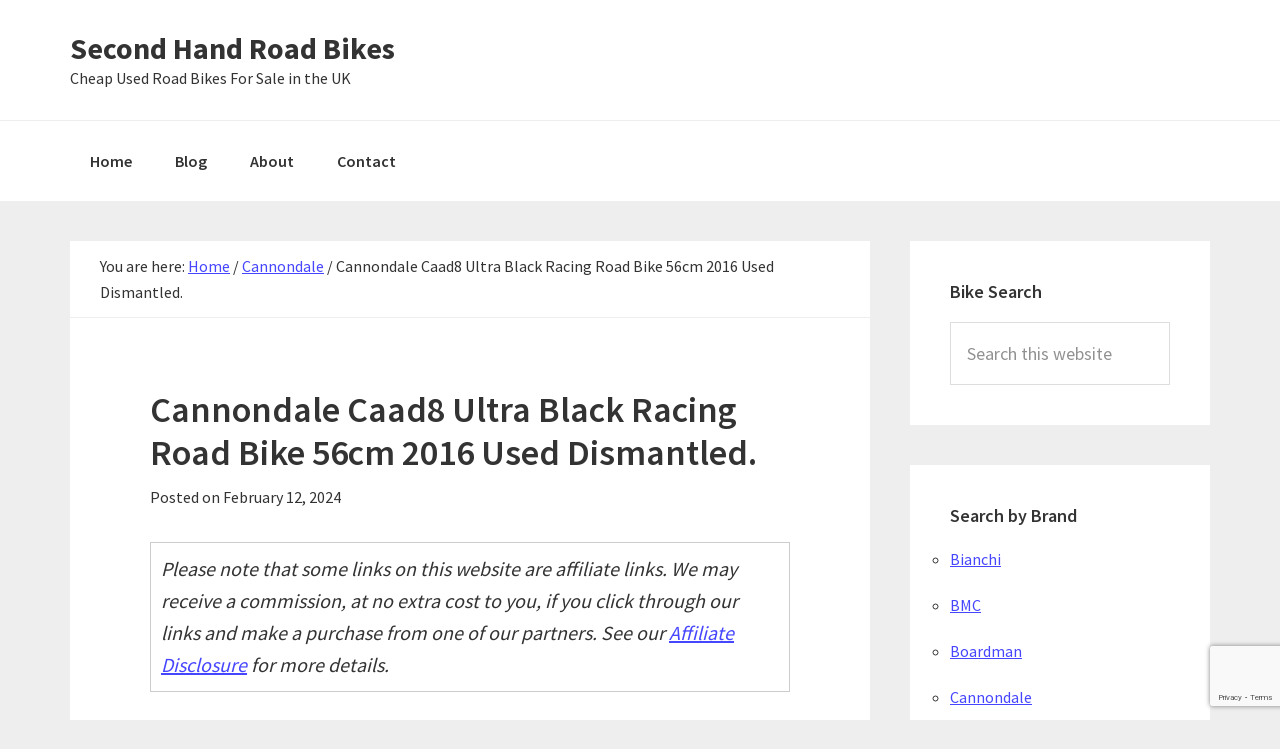

--- FILE ---
content_type: text/html; charset=utf-8
request_url: https://www.google.com/recaptcha/api2/anchor?ar=1&k=6LfJCdEUAAAAAP9P17Jo1d1-bqmIYQidzbjxdsVS&co=aHR0cHM6Ly93d3cuc2Vjb25kaGFuZHJvYWRiaWtlcy5jby51azo0NDM.&hl=en&v=PoyoqOPhxBO7pBk68S4YbpHZ&size=invisible&anchor-ms=20000&execute-ms=30000&cb=2xvqjy16zbu5
body_size: 48626
content:
<!DOCTYPE HTML><html dir="ltr" lang="en"><head><meta http-equiv="Content-Type" content="text/html; charset=UTF-8">
<meta http-equiv="X-UA-Compatible" content="IE=edge">
<title>reCAPTCHA</title>
<style type="text/css">
/* cyrillic-ext */
@font-face {
  font-family: 'Roboto';
  font-style: normal;
  font-weight: 400;
  font-stretch: 100%;
  src: url(//fonts.gstatic.com/s/roboto/v48/KFO7CnqEu92Fr1ME7kSn66aGLdTylUAMa3GUBHMdazTgWw.woff2) format('woff2');
  unicode-range: U+0460-052F, U+1C80-1C8A, U+20B4, U+2DE0-2DFF, U+A640-A69F, U+FE2E-FE2F;
}
/* cyrillic */
@font-face {
  font-family: 'Roboto';
  font-style: normal;
  font-weight: 400;
  font-stretch: 100%;
  src: url(//fonts.gstatic.com/s/roboto/v48/KFO7CnqEu92Fr1ME7kSn66aGLdTylUAMa3iUBHMdazTgWw.woff2) format('woff2');
  unicode-range: U+0301, U+0400-045F, U+0490-0491, U+04B0-04B1, U+2116;
}
/* greek-ext */
@font-face {
  font-family: 'Roboto';
  font-style: normal;
  font-weight: 400;
  font-stretch: 100%;
  src: url(//fonts.gstatic.com/s/roboto/v48/KFO7CnqEu92Fr1ME7kSn66aGLdTylUAMa3CUBHMdazTgWw.woff2) format('woff2');
  unicode-range: U+1F00-1FFF;
}
/* greek */
@font-face {
  font-family: 'Roboto';
  font-style: normal;
  font-weight: 400;
  font-stretch: 100%;
  src: url(//fonts.gstatic.com/s/roboto/v48/KFO7CnqEu92Fr1ME7kSn66aGLdTylUAMa3-UBHMdazTgWw.woff2) format('woff2');
  unicode-range: U+0370-0377, U+037A-037F, U+0384-038A, U+038C, U+038E-03A1, U+03A3-03FF;
}
/* math */
@font-face {
  font-family: 'Roboto';
  font-style: normal;
  font-weight: 400;
  font-stretch: 100%;
  src: url(//fonts.gstatic.com/s/roboto/v48/KFO7CnqEu92Fr1ME7kSn66aGLdTylUAMawCUBHMdazTgWw.woff2) format('woff2');
  unicode-range: U+0302-0303, U+0305, U+0307-0308, U+0310, U+0312, U+0315, U+031A, U+0326-0327, U+032C, U+032F-0330, U+0332-0333, U+0338, U+033A, U+0346, U+034D, U+0391-03A1, U+03A3-03A9, U+03B1-03C9, U+03D1, U+03D5-03D6, U+03F0-03F1, U+03F4-03F5, U+2016-2017, U+2034-2038, U+203C, U+2040, U+2043, U+2047, U+2050, U+2057, U+205F, U+2070-2071, U+2074-208E, U+2090-209C, U+20D0-20DC, U+20E1, U+20E5-20EF, U+2100-2112, U+2114-2115, U+2117-2121, U+2123-214F, U+2190, U+2192, U+2194-21AE, U+21B0-21E5, U+21F1-21F2, U+21F4-2211, U+2213-2214, U+2216-22FF, U+2308-230B, U+2310, U+2319, U+231C-2321, U+2336-237A, U+237C, U+2395, U+239B-23B7, U+23D0, U+23DC-23E1, U+2474-2475, U+25AF, U+25B3, U+25B7, U+25BD, U+25C1, U+25CA, U+25CC, U+25FB, U+266D-266F, U+27C0-27FF, U+2900-2AFF, U+2B0E-2B11, U+2B30-2B4C, U+2BFE, U+3030, U+FF5B, U+FF5D, U+1D400-1D7FF, U+1EE00-1EEFF;
}
/* symbols */
@font-face {
  font-family: 'Roboto';
  font-style: normal;
  font-weight: 400;
  font-stretch: 100%;
  src: url(//fonts.gstatic.com/s/roboto/v48/KFO7CnqEu92Fr1ME7kSn66aGLdTylUAMaxKUBHMdazTgWw.woff2) format('woff2');
  unicode-range: U+0001-000C, U+000E-001F, U+007F-009F, U+20DD-20E0, U+20E2-20E4, U+2150-218F, U+2190, U+2192, U+2194-2199, U+21AF, U+21E6-21F0, U+21F3, U+2218-2219, U+2299, U+22C4-22C6, U+2300-243F, U+2440-244A, U+2460-24FF, U+25A0-27BF, U+2800-28FF, U+2921-2922, U+2981, U+29BF, U+29EB, U+2B00-2BFF, U+4DC0-4DFF, U+FFF9-FFFB, U+10140-1018E, U+10190-1019C, U+101A0, U+101D0-101FD, U+102E0-102FB, U+10E60-10E7E, U+1D2C0-1D2D3, U+1D2E0-1D37F, U+1F000-1F0FF, U+1F100-1F1AD, U+1F1E6-1F1FF, U+1F30D-1F30F, U+1F315, U+1F31C, U+1F31E, U+1F320-1F32C, U+1F336, U+1F378, U+1F37D, U+1F382, U+1F393-1F39F, U+1F3A7-1F3A8, U+1F3AC-1F3AF, U+1F3C2, U+1F3C4-1F3C6, U+1F3CA-1F3CE, U+1F3D4-1F3E0, U+1F3ED, U+1F3F1-1F3F3, U+1F3F5-1F3F7, U+1F408, U+1F415, U+1F41F, U+1F426, U+1F43F, U+1F441-1F442, U+1F444, U+1F446-1F449, U+1F44C-1F44E, U+1F453, U+1F46A, U+1F47D, U+1F4A3, U+1F4B0, U+1F4B3, U+1F4B9, U+1F4BB, U+1F4BF, U+1F4C8-1F4CB, U+1F4D6, U+1F4DA, U+1F4DF, U+1F4E3-1F4E6, U+1F4EA-1F4ED, U+1F4F7, U+1F4F9-1F4FB, U+1F4FD-1F4FE, U+1F503, U+1F507-1F50B, U+1F50D, U+1F512-1F513, U+1F53E-1F54A, U+1F54F-1F5FA, U+1F610, U+1F650-1F67F, U+1F687, U+1F68D, U+1F691, U+1F694, U+1F698, U+1F6AD, U+1F6B2, U+1F6B9-1F6BA, U+1F6BC, U+1F6C6-1F6CF, U+1F6D3-1F6D7, U+1F6E0-1F6EA, U+1F6F0-1F6F3, U+1F6F7-1F6FC, U+1F700-1F7FF, U+1F800-1F80B, U+1F810-1F847, U+1F850-1F859, U+1F860-1F887, U+1F890-1F8AD, U+1F8B0-1F8BB, U+1F8C0-1F8C1, U+1F900-1F90B, U+1F93B, U+1F946, U+1F984, U+1F996, U+1F9E9, U+1FA00-1FA6F, U+1FA70-1FA7C, U+1FA80-1FA89, U+1FA8F-1FAC6, U+1FACE-1FADC, U+1FADF-1FAE9, U+1FAF0-1FAF8, U+1FB00-1FBFF;
}
/* vietnamese */
@font-face {
  font-family: 'Roboto';
  font-style: normal;
  font-weight: 400;
  font-stretch: 100%;
  src: url(//fonts.gstatic.com/s/roboto/v48/KFO7CnqEu92Fr1ME7kSn66aGLdTylUAMa3OUBHMdazTgWw.woff2) format('woff2');
  unicode-range: U+0102-0103, U+0110-0111, U+0128-0129, U+0168-0169, U+01A0-01A1, U+01AF-01B0, U+0300-0301, U+0303-0304, U+0308-0309, U+0323, U+0329, U+1EA0-1EF9, U+20AB;
}
/* latin-ext */
@font-face {
  font-family: 'Roboto';
  font-style: normal;
  font-weight: 400;
  font-stretch: 100%;
  src: url(//fonts.gstatic.com/s/roboto/v48/KFO7CnqEu92Fr1ME7kSn66aGLdTylUAMa3KUBHMdazTgWw.woff2) format('woff2');
  unicode-range: U+0100-02BA, U+02BD-02C5, U+02C7-02CC, U+02CE-02D7, U+02DD-02FF, U+0304, U+0308, U+0329, U+1D00-1DBF, U+1E00-1E9F, U+1EF2-1EFF, U+2020, U+20A0-20AB, U+20AD-20C0, U+2113, U+2C60-2C7F, U+A720-A7FF;
}
/* latin */
@font-face {
  font-family: 'Roboto';
  font-style: normal;
  font-weight: 400;
  font-stretch: 100%;
  src: url(//fonts.gstatic.com/s/roboto/v48/KFO7CnqEu92Fr1ME7kSn66aGLdTylUAMa3yUBHMdazQ.woff2) format('woff2');
  unicode-range: U+0000-00FF, U+0131, U+0152-0153, U+02BB-02BC, U+02C6, U+02DA, U+02DC, U+0304, U+0308, U+0329, U+2000-206F, U+20AC, U+2122, U+2191, U+2193, U+2212, U+2215, U+FEFF, U+FFFD;
}
/* cyrillic-ext */
@font-face {
  font-family: 'Roboto';
  font-style: normal;
  font-weight: 500;
  font-stretch: 100%;
  src: url(//fonts.gstatic.com/s/roboto/v48/KFO7CnqEu92Fr1ME7kSn66aGLdTylUAMa3GUBHMdazTgWw.woff2) format('woff2');
  unicode-range: U+0460-052F, U+1C80-1C8A, U+20B4, U+2DE0-2DFF, U+A640-A69F, U+FE2E-FE2F;
}
/* cyrillic */
@font-face {
  font-family: 'Roboto';
  font-style: normal;
  font-weight: 500;
  font-stretch: 100%;
  src: url(//fonts.gstatic.com/s/roboto/v48/KFO7CnqEu92Fr1ME7kSn66aGLdTylUAMa3iUBHMdazTgWw.woff2) format('woff2');
  unicode-range: U+0301, U+0400-045F, U+0490-0491, U+04B0-04B1, U+2116;
}
/* greek-ext */
@font-face {
  font-family: 'Roboto';
  font-style: normal;
  font-weight: 500;
  font-stretch: 100%;
  src: url(//fonts.gstatic.com/s/roboto/v48/KFO7CnqEu92Fr1ME7kSn66aGLdTylUAMa3CUBHMdazTgWw.woff2) format('woff2');
  unicode-range: U+1F00-1FFF;
}
/* greek */
@font-face {
  font-family: 'Roboto';
  font-style: normal;
  font-weight: 500;
  font-stretch: 100%;
  src: url(//fonts.gstatic.com/s/roboto/v48/KFO7CnqEu92Fr1ME7kSn66aGLdTylUAMa3-UBHMdazTgWw.woff2) format('woff2');
  unicode-range: U+0370-0377, U+037A-037F, U+0384-038A, U+038C, U+038E-03A1, U+03A3-03FF;
}
/* math */
@font-face {
  font-family: 'Roboto';
  font-style: normal;
  font-weight: 500;
  font-stretch: 100%;
  src: url(//fonts.gstatic.com/s/roboto/v48/KFO7CnqEu92Fr1ME7kSn66aGLdTylUAMawCUBHMdazTgWw.woff2) format('woff2');
  unicode-range: U+0302-0303, U+0305, U+0307-0308, U+0310, U+0312, U+0315, U+031A, U+0326-0327, U+032C, U+032F-0330, U+0332-0333, U+0338, U+033A, U+0346, U+034D, U+0391-03A1, U+03A3-03A9, U+03B1-03C9, U+03D1, U+03D5-03D6, U+03F0-03F1, U+03F4-03F5, U+2016-2017, U+2034-2038, U+203C, U+2040, U+2043, U+2047, U+2050, U+2057, U+205F, U+2070-2071, U+2074-208E, U+2090-209C, U+20D0-20DC, U+20E1, U+20E5-20EF, U+2100-2112, U+2114-2115, U+2117-2121, U+2123-214F, U+2190, U+2192, U+2194-21AE, U+21B0-21E5, U+21F1-21F2, U+21F4-2211, U+2213-2214, U+2216-22FF, U+2308-230B, U+2310, U+2319, U+231C-2321, U+2336-237A, U+237C, U+2395, U+239B-23B7, U+23D0, U+23DC-23E1, U+2474-2475, U+25AF, U+25B3, U+25B7, U+25BD, U+25C1, U+25CA, U+25CC, U+25FB, U+266D-266F, U+27C0-27FF, U+2900-2AFF, U+2B0E-2B11, U+2B30-2B4C, U+2BFE, U+3030, U+FF5B, U+FF5D, U+1D400-1D7FF, U+1EE00-1EEFF;
}
/* symbols */
@font-face {
  font-family: 'Roboto';
  font-style: normal;
  font-weight: 500;
  font-stretch: 100%;
  src: url(//fonts.gstatic.com/s/roboto/v48/KFO7CnqEu92Fr1ME7kSn66aGLdTylUAMaxKUBHMdazTgWw.woff2) format('woff2');
  unicode-range: U+0001-000C, U+000E-001F, U+007F-009F, U+20DD-20E0, U+20E2-20E4, U+2150-218F, U+2190, U+2192, U+2194-2199, U+21AF, U+21E6-21F0, U+21F3, U+2218-2219, U+2299, U+22C4-22C6, U+2300-243F, U+2440-244A, U+2460-24FF, U+25A0-27BF, U+2800-28FF, U+2921-2922, U+2981, U+29BF, U+29EB, U+2B00-2BFF, U+4DC0-4DFF, U+FFF9-FFFB, U+10140-1018E, U+10190-1019C, U+101A0, U+101D0-101FD, U+102E0-102FB, U+10E60-10E7E, U+1D2C0-1D2D3, U+1D2E0-1D37F, U+1F000-1F0FF, U+1F100-1F1AD, U+1F1E6-1F1FF, U+1F30D-1F30F, U+1F315, U+1F31C, U+1F31E, U+1F320-1F32C, U+1F336, U+1F378, U+1F37D, U+1F382, U+1F393-1F39F, U+1F3A7-1F3A8, U+1F3AC-1F3AF, U+1F3C2, U+1F3C4-1F3C6, U+1F3CA-1F3CE, U+1F3D4-1F3E0, U+1F3ED, U+1F3F1-1F3F3, U+1F3F5-1F3F7, U+1F408, U+1F415, U+1F41F, U+1F426, U+1F43F, U+1F441-1F442, U+1F444, U+1F446-1F449, U+1F44C-1F44E, U+1F453, U+1F46A, U+1F47D, U+1F4A3, U+1F4B0, U+1F4B3, U+1F4B9, U+1F4BB, U+1F4BF, U+1F4C8-1F4CB, U+1F4D6, U+1F4DA, U+1F4DF, U+1F4E3-1F4E6, U+1F4EA-1F4ED, U+1F4F7, U+1F4F9-1F4FB, U+1F4FD-1F4FE, U+1F503, U+1F507-1F50B, U+1F50D, U+1F512-1F513, U+1F53E-1F54A, U+1F54F-1F5FA, U+1F610, U+1F650-1F67F, U+1F687, U+1F68D, U+1F691, U+1F694, U+1F698, U+1F6AD, U+1F6B2, U+1F6B9-1F6BA, U+1F6BC, U+1F6C6-1F6CF, U+1F6D3-1F6D7, U+1F6E0-1F6EA, U+1F6F0-1F6F3, U+1F6F7-1F6FC, U+1F700-1F7FF, U+1F800-1F80B, U+1F810-1F847, U+1F850-1F859, U+1F860-1F887, U+1F890-1F8AD, U+1F8B0-1F8BB, U+1F8C0-1F8C1, U+1F900-1F90B, U+1F93B, U+1F946, U+1F984, U+1F996, U+1F9E9, U+1FA00-1FA6F, U+1FA70-1FA7C, U+1FA80-1FA89, U+1FA8F-1FAC6, U+1FACE-1FADC, U+1FADF-1FAE9, U+1FAF0-1FAF8, U+1FB00-1FBFF;
}
/* vietnamese */
@font-face {
  font-family: 'Roboto';
  font-style: normal;
  font-weight: 500;
  font-stretch: 100%;
  src: url(//fonts.gstatic.com/s/roboto/v48/KFO7CnqEu92Fr1ME7kSn66aGLdTylUAMa3OUBHMdazTgWw.woff2) format('woff2');
  unicode-range: U+0102-0103, U+0110-0111, U+0128-0129, U+0168-0169, U+01A0-01A1, U+01AF-01B0, U+0300-0301, U+0303-0304, U+0308-0309, U+0323, U+0329, U+1EA0-1EF9, U+20AB;
}
/* latin-ext */
@font-face {
  font-family: 'Roboto';
  font-style: normal;
  font-weight: 500;
  font-stretch: 100%;
  src: url(//fonts.gstatic.com/s/roboto/v48/KFO7CnqEu92Fr1ME7kSn66aGLdTylUAMa3KUBHMdazTgWw.woff2) format('woff2');
  unicode-range: U+0100-02BA, U+02BD-02C5, U+02C7-02CC, U+02CE-02D7, U+02DD-02FF, U+0304, U+0308, U+0329, U+1D00-1DBF, U+1E00-1E9F, U+1EF2-1EFF, U+2020, U+20A0-20AB, U+20AD-20C0, U+2113, U+2C60-2C7F, U+A720-A7FF;
}
/* latin */
@font-face {
  font-family: 'Roboto';
  font-style: normal;
  font-weight: 500;
  font-stretch: 100%;
  src: url(//fonts.gstatic.com/s/roboto/v48/KFO7CnqEu92Fr1ME7kSn66aGLdTylUAMa3yUBHMdazQ.woff2) format('woff2');
  unicode-range: U+0000-00FF, U+0131, U+0152-0153, U+02BB-02BC, U+02C6, U+02DA, U+02DC, U+0304, U+0308, U+0329, U+2000-206F, U+20AC, U+2122, U+2191, U+2193, U+2212, U+2215, U+FEFF, U+FFFD;
}
/* cyrillic-ext */
@font-face {
  font-family: 'Roboto';
  font-style: normal;
  font-weight: 900;
  font-stretch: 100%;
  src: url(//fonts.gstatic.com/s/roboto/v48/KFO7CnqEu92Fr1ME7kSn66aGLdTylUAMa3GUBHMdazTgWw.woff2) format('woff2');
  unicode-range: U+0460-052F, U+1C80-1C8A, U+20B4, U+2DE0-2DFF, U+A640-A69F, U+FE2E-FE2F;
}
/* cyrillic */
@font-face {
  font-family: 'Roboto';
  font-style: normal;
  font-weight: 900;
  font-stretch: 100%;
  src: url(//fonts.gstatic.com/s/roboto/v48/KFO7CnqEu92Fr1ME7kSn66aGLdTylUAMa3iUBHMdazTgWw.woff2) format('woff2');
  unicode-range: U+0301, U+0400-045F, U+0490-0491, U+04B0-04B1, U+2116;
}
/* greek-ext */
@font-face {
  font-family: 'Roboto';
  font-style: normal;
  font-weight: 900;
  font-stretch: 100%;
  src: url(//fonts.gstatic.com/s/roboto/v48/KFO7CnqEu92Fr1ME7kSn66aGLdTylUAMa3CUBHMdazTgWw.woff2) format('woff2');
  unicode-range: U+1F00-1FFF;
}
/* greek */
@font-face {
  font-family: 'Roboto';
  font-style: normal;
  font-weight: 900;
  font-stretch: 100%;
  src: url(//fonts.gstatic.com/s/roboto/v48/KFO7CnqEu92Fr1ME7kSn66aGLdTylUAMa3-UBHMdazTgWw.woff2) format('woff2');
  unicode-range: U+0370-0377, U+037A-037F, U+0384-038A, U+038C, U+038E-03A1, U+03A3-03FF;
}
/* math */
@font-face {
  font-family: 'Roboto';
  font-style: normal;
  font-weight: 900;
  font-stretch: 100%;
  src: url(//fonts.gstatic.com/s/roboto/v48/KFO7CnqEu92Fr1ME7kSn66aGLdTylUAMawCUBHMdazTgWw.woff2) format('woff2');
  unicode-range: U+0302-0303, U+0305, U+0307-0308, U+0310, U+0312, U+0315, U+031A, U+0326-0327, U+032C, U+032F-0330, U+0332-0333, U+0338, U+033A, U+0346, U+034D, U+0391-03A1, U+03A3-03A9, U+03B1-03C9, U+03D1, U+03D5-03D6, U+03F0-03F1, U+03F4-03F5, U+2016-2017, U+2034-2038, U+203C, U+2040, U+2043, U+2047, U+2050, U+2057, U+205F, U+2070-2071, U+2074-208E, U+2090-209C, U+20D0-20DC, U+20E1, U+20E5-20EF, U+2100-2112, U+2114-2115, U+2117-2121, U+2123-214F, U+2190, U+2192, U+2194-21AE, U+21B0-21E5, U+21F1-21F2, U+21F4-2211, U+2213-2214, U+2216-22FF, U+2308-230B, U+2310, U+2319, U+231C-2321, U+2336-237A, U+237C, U+2395, U+239B-23B7, U+23D0, U+23DC-23E1, U+2474-2475, U+25AF, U+25B3, U+25B7, U+25BD, U+25C1, U+25CA, U+25CC, U+25FB, U+266D-266F, U+27C0-27FF, U+2900-2AFF, U+2B0E-2B11, U+2B30-2B4C, U+2BFE, U+3030, U+FF5B, U+FF5D, U+1D400-1D7FF, U+1EE00-1EEFF;
}
/* symbols */
@font-face {
  font-family: 'Roboto';
  font-style: normal;
  font-weight: 900;
  font-stretch: 100%;
  src: url(//fonts.gstatic.com/s/roboto/v48/KFO7CnqEu92Fr1ME7kSn66aGLdTylUAMaxKUBHMdazTgWw.woff2) format('woff2');
  unicode-range: U+0001-000C, U+000E-001F, U+007F-009F, U+20DD-20E0, U+20E2-20E4, U+2150-218F, U+2190, U+2192, U+2194-2199, U+21AF, U+21E6-21F0, U+21F3, U+2218-2219, U+2299, U+22C4-22C6, U+2300-243F, U+2440-244A, U+2460-24FF, U+25A0-27BF, U+2800-28FF, U+2921-2922, U+2981, U+29BF, U+29EB, U+2B00-2BFF, U+4DC0-4DFF, U+FFF9-FFFB, U+10140-1018E, U+10190-1019C, U+101A0, U+101D0-101FD, U+102E0-102FB, U+10E60-10E7E, U+1D2C0-1D2D3, U+1D2E0-1D37F, U+1F000-1F0FF, U+1F100-1F1AD, U+1F1E6-1F1FF, U+1F30D-1F30F, U+1F315, U+1F31C, U+1F31E, U+1F320-1F32C, U+1F336, U+1F378, U+1F37D, U+1F382, U+1F393-1F39F, U+1F3A7-1F3A8, U+1F3AC-1F3AF, U+1F3C2, U+1F3C4-1F3C6, U+1F3CA-1F3CE, U+1F3D4-1F3E0, U+1F3ED, U+1F3F1-1F3F3, U+1F3F5-1F3F7, U+1F408, U+1F415, U+1F41F, U+1F426, U+1F43F, U+1F441-1F442, U+1F444, U+1F446-1F449, U+1F44C-1F44E, U+1F453, U+1F46A, U+1F47D, U+1F4A3, U+1F4B0, U+1F4B3, U+1F4B9, U+1F4BB, U+1F4BF, U+1F4C8-1F4CB, U+1F4D6, U+1F4DA, U+1F4DF, U+1F4E3-1F4E6, U+1F4EA-1F4ED, U+1F4F7, U+1F4F9-1F4FB, U+1F4FD-1F4FE, U+1F503, U+1F507-1F50B, U+1F50D, U+1F512-1F513, U+1F53E-1F54A, U+1F54F-1F5FA, U+1F610, U+1F650-1F67F, U+1F687, U+1F68D, U+1F691, U+1F694, U+1F698, U+1F6AD, U+1F6B2, U+1F6B9-1F6BA, U+1F6BC, U+1F6C6-1F6CF, U+1F6D3-1F6D7, U+1F6E0-1F6EA, U+1F6F0-1F6F3, U+1F6F7-1F6FC, U+1F700-1F7FF, U+1F800-1F80B, U+1F810-1F847, U+1F850-1F859, U+1F860-1F887, U+1F890-1F8AD, U+1F8B0-1F8BB, U+1F8C0-1F8C1, U+1F900-1F90B, U+1F93B, U+1F946, U+1F984, U+1F996, U+1F9E9, U+1FA00-1FA6F, U+1FA70-1FA7C, U+1FA80-1FA89, U+1FA8F-1FAC6, U+1FACE-1FADC, U+1FADF-1FAE9, U+1FAF0-1FAF8, U+1FB00-1FBFF;
}
/* vietnamese */
@font-face {
  font-family: 'Roboto';
  font-style: normal;
  font-weight: 900;
  font-stretch: 100%;
  src: url(//fonts.gstatic.com/s/roboto/v48/KFO7CnqEu92Fr1ME7kSn66aGLdTylUAMa3OUBHMdazTgWw.woff2) format('woff2');
  unicode-range: U+0102-0103, U+0110-0111, U+0128-0129, U+0168-0169, U+01A0-01A1, U+01AF-01B0, U+0300-0301, U+0303-0304, U+0308-0309, U+0323, U+0329, U+1EA0-1EF9, U+20AB;
}
/* latin-ext */
@font-face {
  font-family: 'Roboto';
  font-style: normal;
  font-weight: 900;
  font-stretch: 100%;
  src: url(//fonts.gstatic.com/s/roboto/v48/KFO7CnqEu92Fr1ME7kSn66aGLdTylUAMa3KUBHMdazTgWw.woff2) format('woff2');
  unicode-range: U+0100-02BA, U+02BD-02C5, U+02C7-02CC, U+02CE-02D7, U+02DD-02FF, U+0304, U+0308, U+0329, U+1D00-1DBF, U+1E00-1E9F, U+1EF2-1EFF, U+2020, U+20A0-20AB, U+20AD-20C0, U+2113, U+2C60-2C7F, U+A720-A7FF;
}
/* latin */
@font-face {
  font-family: 'Roboto';
  font-style: normal;
  font-weight: 900;
  font-stretch: 100%;
  src: url(//fonts.gstatic.com/s/roboto/v48/KFO7CnqEu92Fr1ME7kSn66aGLdTylUAMa3yUBHMdazQ.woff2) format('woff2');
  unicode-range: U+0000-00FF, U+0131, U+0152-0153, U+02BB-02BC, U+02C6, U+02DA, U+02DC, U+0304, U+0308, U+0329, U+2000-206F, U+20AC, U+2122, U+2191, U+2193, U+2212, U+2215, U+FEFF, U+FFFD;
}

</style>
<link rel="stylesheet" type="text/css" href="https://www.gstatic.com/recaptcha/releases/PoyoqOPhxBO7pBk68S4YbpHZ/styles__ltr.css">
<script nonce="GkqWmmq0XIw9jLlFWBd2cA" type="text/javascript">window['__recaptcha_api'] = 'https://www.google.com/recaptcha/api2/';</script>
<script type="text/javascript" src="https://www.gstatic.com/recaptcha/releases/PoyoqOPhxBO7pBk68S4YbpHZ/recaptcha__en.js" nonce="GkqWmmq0XIw9jLlFWBd2cA">
      
    </script></head>
<body><div id="rc-anchor-alert" class="rc-anchor-alert"></div>
<input type="hidden" id="recaptcha-token" value="[base64]">
<script type="text/javascript" nonce="GkqWmmq0XIw9jLlFWBd2cA">
      recaptcha.anchor.Main.init("[\x22ainput\x22,[\x22bgdata\x22,\x22\x22,\[base64]/[base64]/[base64]/[base64]/[base64]/[base64]/[base64]/[base64]/[base64]/[base64]\\u003d\x22,\[base64]\x22,\x22N8KLwr0kw7Uowpk5BMKzcjkTwr3DmMKxw4jCgFHDvMKDwpI6w5gxWX0KwpgFNGV9RMKBwpHDpzrCpMO4O8ONwpx3wpnDpQJKwpDDosKQwpJ1KcOITcKcwqxzw4DDtcKGGcKsJBgew4AKwoXCh8OlGsOgwofCicKAwrHCmwYgEsKGw4g8fzpnwoTCmQ3Dth/ClcKnWHfCujrCncKrICleczQfcMK9w4ZhwrV1OBPDsVl/w5XChh1OwrDCtg/DlMOTdzpBwpoafXYmw4xNQMKVfsK8w7F2AsOtMDrCv1tqLBHDtMOwEcK8dVQPQD/DscOPO0nCmWLCgUvDpngtwobDicOxdMOCw6rDgcOhw5LDjlQuw6jCtzbDsArCgR1zw70zw6zDrMORwqPDq8OLRcKaw6TDk8OXwrzDv1JHeAnCu8KKYMOVwo9BemZpw45dF0TDkcOsw6jDlsOwHUTCkAPDnHDClsOpwooYQBDDpsOVw7x/w43Dk04YBMK9w6EtPwPDonFQwq/Cs8O2K8KSRcKnw5YBQ8OLw4XDt8O0w7docsKfw73DtRhoecKtwqDCmnXCisKQWU1eZ8ORFsK+w4t7D8KjwpojZWoiw7sSwpc7w4/[base64]/KMKrw6wuw7Vxw7XCnMKQHkAzE2lSN8KWVsOmHMO2R8OcaC1vNS90wok/PcKabcKyR8OgwpvDqMOqw6EkwpbClAgyw6Umw4XCncKOXMKXHGI8wpjCtSQCZUFxcBIww41qdMOnw63DmSfDlG7CkF8oHMO/O8KBw6zDgsKpVjTDn8KKUkHDucOPFMOvHj4/CsOqwpDDosK4woDCvnDDgcOXDcKHw6/DmsKpb8KhIcK2w6VvE3MWw6zCmkHCq8OOQ1bDnXTCpX49w6HDkC1BHMKFwozCo17Cow5rw4w7wrPCh0HCkwLDhWPDlsKOBsO+w59RfsOcOUjDtMOmw6/DrHgAPMOQworDgHLCjn1PA8KHYlLDusKJfCbClyzDiMKbEcO6wqRBNT3Cux3CnipLw7PDgkXDmMODwrwQHw1LWgx/[base64]/T8KLwr9mLj3CpxQqw4AlI8O5wr5vEmvDmcOfwq8kfnsyw7HCk2ABP0pWwpVMaMKLbcOJOmZTbcObJGbDkWvCiSQCJCJjSMOCwqHCo2JTw6YbGlIwwo1RWm3CmhTCocOMYndLa8OTMMO5wq8XwoTCmsKWXUBpw7LCsgkgwoAAOsOFTjkWUyI6dMK/[base64]/CpQ7CtHA2J3fCs8KAFEt8WUJHwpHDhcOPT8Ofw7dbw5obIS5JfsKtG8KLwrfDjcOaNcKlwrdJwrfDoQLCuMORwonDsAQmw4gbw6bDs8KTK2gUBsOMPcKTSMOewowkw5wPMjvDsFA/TMKJw5E2wpPCrXbDui7DiRrDocOwwq/Cm8Kjf1VsLMOFw4jDr8K0w4jDocOJdUfCn1nDg8OqScKNw4IiwobCnsOBwqN7w6BIch4Iw7nCocOpDMOJw6MXw5DCimHCkUvDpcOEw43Dj8KDWcKUwoAcwo7CmcOGw5NGwr/DrgDDsjbDh0guwobCq0bCkBRBeMKjZMO7w7Zuw7/[base64]/DocKZK8K6HcO1cMKmwrHCrEDDmMOow5BHw7lFwq/DqDvCnDUeBcOOw5LCm8Kwwqc+SMOewrzClsOEOTHDrzPDiA7DtHk0XEXDr8OEwol4Am7DrURdDHIcwpJ2w7/CoT5lTcOIw4ZCVsKXSgF8w5MMZMKzw6Mowox6FUx7ZsOZwpJqfErDlMK9EcKVw6ITPMOjwpkIb2rDg33CvBjDsjrDmmhawrE8QcOWwrsLw4IvcmTCkcOJVMKJw4nDi2HDvi5Qw5HDlkLDkFDCgMO7w4jCoxIwf2/DmcOHwrg6wrdFFcKQHxTCucKew67DskAKHE7CgcODw6N4FFDChcK4wqlBw5zDpcOJY1hzQMKhw7VIwrHDg8OWDcKmw5vDpcK7w6BIZH9AwoHCu3fCrMKgwoDCmcKmOMOOwqPCkBtUw5LDsGMCwqDDiykkwqwAwprDl34pwrdjw4PCicOhQj7DtkjCriHCsV87w4DDjW/DigbDrE3CocK4wpbDvhwzWcO9wr3DvCVZwq7DijvCpTLDjMOrfMKNZSzCvMOzw5vCs1PDk0RwwrxDwqjCsMKtJsKRAcOMT8Omw6ttw59Iw54ywoYgwp/DlW/DqMKPwpLDhMKbw5/[base64]/ClggqSMK5S8K3AjDCjATDuj7DpcOGXWrCuABUwoENw5/Cv8KBKnh2wp8Ww6HCtmHDrFXDlwzDgMOERwzCjzc+HGcOw7Ugw77CksOrcz5Hw6gARW4jXGsZORHDgMO/w6zDrnrDsVpoPUsawonCsmbCrDLCisKJWgTCqcKuPijCoMKEaysjNmtuJi4/[base64]/DvMKfw7rDnMK5wq52w5LChsOIEmU9wrLCqTnCmcObwp57GcKwworCrcKgb1XCtMKmQ07DnCI7wprCuztfw5ETwpIGw79/[base64]/[base64]/LgQZw69UwprDlD1TXcKjwrE+wqzChMKVHQDClcOMw7NVHWXCvA9XwrDDk3nDgMOnOcK9a8KcL8OPBGLDlGMuTcO2ZcODwqjDpnZcGsO4wpR1MynCucO8wqjDk8OvF1VOwpvCqlHCpQ4fw4luw7dXwq/[base64]/DoMKnwpNvwp9/ZMKSw7VNfC3ClVxmw54PwpzDjXLDqA8zwpvDgUHCnCTDucONw6kjLggCw7FlGsKuZMOYw77CsV3DuT3ClTXCgcK2w73CgsKNYMOHI8OJw4hWwo0WL3BkT8OkM8KAw4oceU8/alg8bMKGGXl0fyfDtcKpwokMwr4KERfDiMOIWMO3D8Ojw4rDpcKTVgQ0w67CjSV9wr9tD8KOc8KUwqHCpSDCt8OWRMO+w7JyTRrDn8OZw6djw5dAw67Cg8OeTsK3ahtWQsKnw6/Cn8O9wqkFe8OWw6XDiMKmRVtfTsKxw74TwpMgZ8O+w5opw6cPdMOow60CwqlhIcOIwrk2woDDlyrDnwXDpcKtw6FEwqLDryvCiWdSRMOpw6kqwo/[base64]/CmU9/[base64]/CvX/DisKTdnPDucO7wq7CjUAZwrrCq8KfTcOSw6fDpQooMxHCmMKhw7fCv8K4GixUazo5bcKPwpzDq8KjwrjCv0vDsgzDjMKqwprDnmhmHMKQW8OGNgxSVMO4woVmwpAbQFXDicOfVB5OLsKewpTCjh0ww5VgV3RmVhPClz3Cl8O4w47DtcOzQw/[base64]/UsK5IcOfP20fwpY8wprDmksgbsOZWFPCnynCmcKCHzPClsKaLMOBIzhGKsOKKMOQPifCgiF7wpAswowmZsOhw4fChsOCwp3CqcOXw4oxwrV7w5LCrmDCncOOwqnCjBvCnMOzwpcGJsOxOzDCqcOzDMKzccKowpXCuxTCiMKGN8KfDXB2w6XDlcKWwo0XJsK/woHCsxPDlcKGJMKIw5trw5HCi8OSwrrCgjwcw4s/wojDt8O/[base64]/CtAMIC8OhHw/DuTJnw5LDgsOHE8Opw6TDrxbDnMOSwqInLMOmwq/CsMOLOi1JVMKbw6fCt3gaRkVrw5PCksK1w4wYdA7Cn8K3wrfDmMKww7bCjx87wqhgw7zDg0/DusOIXixQKHRGw6NuL8Osw6VoXy/Dj8KSw5/DuGgJJ8OwDsKPw7MFw5xJDMKBN23DhyAzdMOOw5p+wr4cRCI8wpwSdnbCoi/DqcKXw5tRMMKse1vCocOGw5PCuiHCs8OTw7DCn8OdfcKjC1fCosKAw5LCohFafnXDr33DpSbDvMK5bwF3R8KMP8OXLXspAy4hw5FEfy/[base64]/CpsK1fVrDihYpbcOqd8KAMsK0NcOMwrt3w6bCtz8XY2HDtHXDp3/[base64]/TMKdw5vCmX9LwrPDucOfCMOIbiXDunLDiiPDtcKAel/[base64]/Dsw4jw5R1fV10RcODw77CnUoYIsKQwr/[base64]/[base64]/DmGM2TMK5B1HDssOnw6kGw6U8KDIFGsK5JcKpw6HCusOOw7XDj8Oxw5HCjknDoMK9w6dFLz3CnETCuMK4dcOtw6nDiWRmw7jDrjg4wpnDpVjCshAgQ8OGwqEBw6QKw4PCksOdw6/CkUxXRCbDl8OAanFNZcOaw6Y7ElzCi8OhwqfCiAdbw7huOUYewocgw5fCj8K1wps/wqLCusOww6xPwok7w61PcFLDqxJABx5Fw5ciUXd6RsKZwqrDijh3amwqwqLDmsKZczE3WnpawrDCjsKlw47Ds8KFwqkIw7/Dr8OUwpRLc8K/w5/[base64]/CqcOOw7t8wpZ+w73DpMO/w5kYYkLChCYuw74Qw5rDvMOywoU4AHNEwrZnw5fDnSjCr8K/[base64]/[base64]/CoRwTKsKBPQbCm8Osw6xqAcOPw6pEK8KgH8Kuw5TDp8K+worDqMO+wpsLUMOcw7QlMCo4wpLCi8OXIjJQdQNJw5UOwqJgWcKjesKlw5VsfsKqwoNpwqV9wpDCpT82wqBBwp4TI1xIwp/[base64]/wpzDisOYIcO6w5HCtXnCn8OlwqjCvWsjPMOiwqA0woMbwokWwrpDwqx3wp1qCl5tOsOQRsKBw6kSZcKnw7jDl8Kaw6rDisKiHMK+LyfDpsKdVh9QNcKkYzvDrsKFVMOVGlhIA8OOC10jwqLDuRsBS8Onw5w8w6fClsK1wojDrMOtw43Cqg7Com3CmcKteiMXXjZ4wp/[base64]/[base64]/[base64]/DjMK/WSpTVcKXVcOFw4DDrMOsOMK9w4IpYMOPwpN/TsKUw7HDhQUlw5rDmsKCEMO3w50Iw5NYwpPCtcKSUsKfwp8dw6PDrsO3VAzDimMvwofDjsOYHHzClwbCvcKMasO1ICLDrMKjRcO6AiM+wq8WE8KKMVs/wp4NVzAGwow8w4dJTcKhQcOPw7F2SF/Dj3bClDU8w6XDjsKEwoNgf8Kvw4nDhB3DqW/CrmJdUMKFwqXCuwXCl8OEJ8K7E8KRw6l5woRuP359AUvCrsOfJDLDj8OcwrHChMOlGBYzYcKRw5Ipwq3DqWt1alpNwpcSw6MaJG14KcOmw7VBAHnDiGzCrSYjwqHDucOYw4U/w5XDqg1Ow4TCjMKFTsKhC0cZelgPw5zDnhfCmFlPVRzDn8OaT8OUw5YRw4N/E8ONwrrClS7DhxZmw6IEXsOveMKZw6zCjmpEwotnUxPDh8Kyw5bDqkLDvMOPwoNXw4swMk7DjkMucFHCsnPCu8KeKcO6AcK5wp7CjMOSwpQrMsOvwrp8QlPDgMKGHQPChBFBNlzDpsO2w4nDksO/wpJQwrrCqsKsw5dcw69Tw5UTw7PChyxXw48jwpMTw54nYMO3WMKSb8Kiw7gZAcOiwpF9VMOTw5FMwpJVwrQ8w7jDjMOaLMK7w6rCtxZPwqt0wptEXBQmwrvDhMOywrTCowHCk8OsZMK9w4cadMOEwrpJAHnCmMO9w5vCvwrCoMOGbsKJw5HDoF/[base64]/DjzTDsUtiR8OwUHtqIsKJw7vCvMK6SU3CuQ7DvizCr8O6w5dTwowUUcO3w5jDlcObw5oLwoBFA8OqbGRZwq9pVmrDhsOaeMO/w5vCjSRYQQDDrE/CscK2woHCo8KUwrfCsnJ6w7vDnErCkMOIw6McwrrCt1tLS8OeMsKZw4/CmcOMJyXCiW9xw6rCtcOZwqlew7LDk3fDjsOwRCkVHCoBcj4+csKQw63Cn1J/U8O5w40QAMKRbkjCtsOdwo/CncOXwpRpGloOS21pbBZpdsO7w50/ORzCisOAVMORw6oRZ1zDlRXCpU7ClcKwwr7DtFh6eGkKw5xrATTDlRtRwqwMPsOrw4LDtUnCkMO9w4p3wpDCtcKyasKORlTDiMOUw7bDgMOyfMOIw6fDm8KNw6YWw74awrdywp3CtcO7w40Fwq/DkcKAwpTCtgZDP8O6dcKjSmfDlTQVw5vCmCctw7DDo3RLwpkJw7XDrifDpGYEB8K/wpx/GcO5KMKEGMKwwpYiw6zCsxfCg8O+E0olNCrDiWXCiiBuwpkkScO3EUpQRcOJwprChEtlwqZXwpnCnzhAw6LDk1UUYD7CpcOXwoIfbMOYw5/[base64]/CvzpFW1vCmXDDp3jConEGem7DhsOwwoU8w6LDmsKZRUHCsRdWF3rDqMKXw4HDs3bDo8KGBCvDi8KRBGJIwpZ/w7rDk8OPd0rDvcK0LREnAsKBGQbChD7DhcOkDnrCuT8wE8K/wr3CgsO+VsOLw4/CuCQJwqVwwptCPxzCgsOMA8KqwoFTEW94F2h8LsKoWz0HTXzDpD13QQp/wqHDrhzCiMOCwo/[base64]/CgRLCh8KZBsOPw7MVYUQjwo3CkTZJdh/DjzIgTx1Pw6sGw7PDh8OWw48ODhM+KysGwpLDgkzCjEAwOcK/NCvCg8OVbQTDjDXDhcK0e0deVcKHw77DgmgXw5jClMOXMsOow57CqsKzw6UewqDDnMKzQjLDoXJcwr3DhMOtw6Y0RC/[base64]/CisOOw6XDtCxOXsKLwqFxES0Qd2rDrV4RW8Omw7pIw4BYZxXCuj/Cp04ew4pQw5XDh8KQw5/CpcOkCBpxwqwYUMKcbHsRKyPDlWJvT1Vgwo4qOmJ1ZhN2J2hgPB0vw7QSO1PCgsOwdMOVw6TDuVHDjcKnLsOcVyxIwpTDo8OESQMNw6MVT8KQwrLCpCfDmcOXKBrDkMK/w4bDgMOFw54wwpzCjsOnQ04cwp/CjWLCl1jCuXsuFDEzCF4ywrjCu8Kxwr01w6rCtsKJZljDvMKidxTCsA/CnDDDpSZBw6Mpw6fDqz9Fw7/[base64]/w6jDmgECwoIFN8OBw6k0wrvDtV5ba8OtwpbDgcOKJsOpeSp1L3MeUynCkMO+c8OGJ8Otw7EJRsOvQ8OXI8KbH8KvwqvCvQHDr0ZwAiTCgcKWdxrDncOwwp3CqMOBRTTDrMOcXg4Ncn/DoVJHwoTCr8KMRsODV8KYw6TCsTDDnm9CwrjDnsK2ImrDoVgna0LCuV41IhdlYnzCv0ZLw489wqceayYDwrVCBsOvW8KWCMKJwrfDsMKkw7zCvULCiyMzw5RQw7dCISbClA7CgGAuVMOCw7koVF/ClcOKQMKIOcOSW8KSDMKkw5/DhW7DsmDDpDYxH8O1TMKaLsK+w4YpLQFmwqlvXSURWcKkT20jEMKiI3Epw5bDnhsYAkoRDsKmw4EUcX3CpMK0D8OawqrDkBgGb8OUw685d8OiYhhRwpJfbS/CnsOJZcOkwpTDok/Du1cBw611OsKZwq7Cn2F5d8OAwq5GU8OIwrR+w4TCkcKmOT3CicOkaE7DqwsLw5tuRsKxc8KmDMKNwrZpw5nCrzUIw7YwwoNZw4MUwoNGUsOiO1lzwoxiwqVfNijCk8K1w6XCgBEbw5lwfsOcw7XDt8K2UBVQw63CpmbClT/DpsKLeEMLw6jChzMuw7jCil5MH0LDrMO7wpsUwpXCvsOcwpohw5M3AMOSw5DCj2DCgsK4wobCj8O3wqZnwpQcJRLDnAhFwolhw4h1FjvCiCU2A8OqFzULUDnDvcKrwrnCpl3CmcOTw5twQsKzLsKMwr4Ww7/[base64]/bVowwr/[base64]/DjHgfUV7CusOeNMK9WMONw4h+VcOHw7grXFNfNg/[base64]/EcOPworDp8Kow74AwrYBw6ZiAB/ChMKYA8KHKcOtVEXDk3rDicOJw6/DgFwRwpFUw5TDoMOrwpl5wrLDpsKze8KrQ8KPOsKDClnChV49wqbDiWQLfTbCocK5UEQANsKFf8KRw4lNU3DDj8KGOcOdVBXDpV3ChcK9w7LCuGpRwoo6woNwwobDpGnCgMKDGTQ0wqRHwpLDjcKrw7XCvMOAw6ktwrXDjMKdwpDCkMK0wq/[base64]/w4kTwqjDpgQfQXYVw5Bewr9/SFwqcMOsw4nDkMKGwqvCh3PDskYdd8OTR8O2E8OWw53CgsKAWD3CpTBwFTLCoMO0H8O1fHgdUsOgA2/DlMOGWsKlwrnCr8KyNsKiw7fDj0jDpwTClEvCjMO9w4jCh8K+HGU4HHRRNw3Dh8OLw7/Cn8OXwpXDucO/HcOqG2wxM0lvw48FJsO1cS3DscKBw5oOw5HCvwMGwofDtcKZwq/Cph3DicOrw43Dp8OfwrxuwrE/[base64]/[base64]/FsKpGEzCqn4kwq4QI0jCuifChnPCrULDuMOOw5LDr8OtwoLCiizDlVXDqMOwwrZyEMKdw7ESw6fCl2NLwphUJzrDkF7Dm8ONwoUOEEHCgG/ChsK/ZW3Co3RaAwAqwqM7VMKAw4nCkMK3R8ObGGcHRypiwp5gw7nDpsOuNn43RMKQwrROw5xOHTY7HU/DmcKrZjUNTCbDiMOGw6jDuW/[base64]/Du23DhsO9W0LDpMKeworDimXDpw7DhMO5wohTJsOZasOTw6HCnybDjx5NwoHDu8KxEsO4w7TDgcKCw4pwIcKqw5/DhsOnAcKTwrV9QcKPdgXDrcKkw7DCmjwXw7DDn8KXemvDnXjCucK/w6Rsw5gEDsKIw7Qna8KuYQ3DmMO8RwXDqTXDoCEUM8OcTmHCkGHCuQbDlnXCuyXCnHwpZsKld8K3wq/DrcKqwoXDiSXDhUjCm0jClMKdw6YFLjHDjiPCjj/CtMKIPsOUw6h8w4EDDMKANkVww59EclxSw7zDgMO+L8K0JjTDtFPDtMOFwoLCgwh7w4PDg3fDsUQaBQvDj1offxnCqsORD8OZwptOw5gfw6YxRhtkI0TCpMKRw6vCpUJdwqDCoiXDqknDv8K/[base64]/[base64]/DqcKVOzfDh8OOw7vDoMOXwpTCtnDCosKUVMOxTsKgwpXCrMKlw5vCl8K3w47ChcKbwoRdfw4cwpbDs0jCtSxSacKJTMK8wpTCisO1w7gywp7ChsKvw7ItdwZoJylUwrdtw4HDm8OCf8KMIg3CicKTwrjDn8ODO8KlUcOZKsK/esKmODbDvgLDuTvDnlXCucO4NAvClmDDvsKLw7QBwrbDvwxrwqfDhsOjQsK0SFVzTAsww41lUcOfwqjDjWZ+KMKIwoI1w40sFUHCqlNcKzg1BxXCqXpQOmTDlTfDvVlDw4TDo19Sw4/CrcK2C2JtwpPCscK1w7ltw4J8wr5YQ8OgwoTChCbDgkXCjGBcw43ClT7ClMK4w4c+w7o3WMKRw6rCocOzwpt2wpkMw5nDh0nCuRtOXgrCkcONw5fCr8KbLcOewrvDvHzDgcO/[base64]/[base64]/[base64]/DlWjChwdAwoEUIGc1NVtpw5AVBcKfwpHDsFrCqsO6FH/DjSbCvlPCjl5KTmQ0Wi51w696FMOgdsOiwp16VXLCicOfwr/DpyPCmsOqFAtvAR3DscKxwrlJw6IOwpHCtVdRRMO5TsKAUl/CilgIw5PDjsOQwpcRwpNnVMKUw5ZHw7t5wpcxQcOpwq/[base64]/[base64]/XsOIX8OvBw4DAnVOwrAwwqjDuR8PCMOcwqnDi8KfwpsSdMO3NsKQw6Uvw5AyCMKawo3CnhHDjSLDtsO4agLDqsKLG8Kuw7HCsXQwRHPDtCnDpMOUw4R9IMOTPMK1wqtNw4FSaAnClMO/O8KJNw9Hw7zDkV5Cw7JxXHrCpjN+w6pcwoN1w4IQXzrCgQvCrMO0w7rCvMOMw6DCtBrClsOvwpYfw6dmw48yJcK9acKTcMK7dz/CpMKXw5TCiyPCtsKlw4AAw7TCslbDp8OIwqbDv8OwwoPCh8O4dsK3NcO5Wxsqw5gqw71tLXfCqUrCoE/CocOgw4cmPsKtUUYcwp4SPcOiNjUpw57Cr8KBw6HCpsKyw5NTQ8Olwp3Dvg3DiMOdfMOJMxHCk8OrcxzCh8KKw7pywr/[base64]/CusOZwqrCsD0nw4jDgMO+SnnCvcOIw6DCj8OwdhRWwrzCqjdTYhMNwoHDh8OqwpjDr1lAESvDgyXDpcOAI8OcNW8gwrPDrcKgAMKLwpV4w5Rww7PCiHzCiWEcHwPDssKGQ8Kew7Ucw6zDi1jDs1o/w4zCh2LClMORI1ASPA5YQlfDknNewoHDii/DmcOlw6jDpjXDu8OkeMKuwqjChcOtHMO5LXnDlxQwd8OBcljDj8OCScKMQMKMw7fDn8KkwrxRw4fCpFfCoW9/Z20beBnDpG/[base64]/CgcOCw7k/[base64]/wrjCqRgKP8OKwrp9WcOjBsKewpfCgVMHw7nCi8Kww5FFw5IdUcOpwpPChgrCn8OKwqXDlMOWWsKDXjHDpBTCgDnDu8K4wr3CtMOjw6UMwqEWw5jDqk/CpsOawrHCmBTDgMKsP2gQwrI5w71xecKZwrkpfMK4w7bDo3HDk2XDozAkw6tAw43DvBjDv8KVcsOywofCrsKPw6c7LRjDpCJ3wq1Uwrl/wqprw4xxCsK1M0XCtMOew63DrMKkbkBjwqUCfAMFw6nDgm7CtEAZeMObMkfDrFrDp8K0wqrCqioVw5bDvMK6w6EOPMOiwpvCmE/DoFjDvkMNwrrDgjDDhk9aK8OdPMKNwpvDg3LDiBfDucKhwpx4wp57PcKgwoADw5E4QsK2w7oPEsOSYkJ/[base64]/CvsKHwpfCjsOWVMKIwrwow5RRXRIuaQMWw7rCpsKTHgdBRMOWw4jCoMKxwqg+woXCoXtDPcOrw75ff0fCqsKrw7nCmCjCoyXCnsObw6VpAhZ/w71Fw7XDucKlw4ldwr/[base64]/[base64]/Ck37DgcKaNUVgw5nCryRLw6TClVhgWVPCmx/CrCfDq8OlwpjDlMKIUyXDoFzDr8KZOWhvw6vDnCwBwqkEFcKjEsONGRBUw5keXsK5UzcWwo1/wpPDm8KKG8OhWF3CsQzCnGDDrHDDv8KSw6rDoMKHwpJjBMKHHSlcf3AkHxvCtm3CnjPCuQfDilgqPcKjAsK5wo/[base64]/w6tWIsOnccKaw5AIZhHDncKqwoHDkMKIw7vCtcKoIS/[base64]/CqcOwwpcCw4BracO1w6BxGMO5QsOBwrjDozQ/wq7DrsO0b8KzwphGFlsUwrRtw5rCrsO2wobCjRnCqMK+QALDg8KowqHDnEYZw6oLwqoodsKtw4QAwpjCqx8TSQkcwpfDnGHDpGUFwr0gw6LDgcKCE8KNwoEmw5RKLsOOw458wpodw6DDlnjCusKewoNgHiNJw651BVLDhUXCl01FAl5hw5J7RzFfwow4KMKgX8KKwo/DmnbDtsKCwqfCmcKNwqBSIC3CtGRfwqcMF8KHwp3DvFInHSLCpcKjOcOIChI0w5zCkXrCvkN+wqtTwqLCvsOZU2tsKUxwa8OXQ8O4acKew4bDmcOAwpUBwpEGUlfDnMOrKjQ4wq/DpsKRVRcqRsOhCXLCrS1SwrUcOcO+w5sOwqNLO2ZjIxI5wrtNFsOOw4XDhydMeDzDh8O5fmLCgsK3w7UKFUlcMg/CkGfChsKowp7DgcKgJ8OVwoYqw57Cm8KZDcOMdcOwLWZrw6l+PMOAwpZFwp3CigXDocOBZMKOwqnCrTvDsnrCvcOcanJFw6cFTirCr3XDhh3CqcKvASp1wq7DpU3Ct8OAw7LDm8KZDQgMdsO3wo/CgTjDt8KILmFrw4MMwprDu17DsBlqIsOMw4/[base64]/Co8OeGsOAwrbDv8Oiw67CiMO2XEAuN37ChztmGMKOwpLCjB/[base64]/[base64]/Dm8KYEjHDhMKZw5LCkFbDp8KzwoAgZsKcw6pXXS/CqcOKwqfDumLCpjTCisKVInvDm8KDbVrCpsOgwpYVw4/DnQ5cwpTDqljDgDPDisKMwqbDiXR9w4TDpcKcwonDhlnClMKQw4nCk8O/ZsKUIi0VQMOEXlN2MUY4w5NEw4DCsjvCumDDvsO7EgfDgTrCsMOCWcK/woLCqcOswrENw6rDhEnCpHlsQ2kFw5/DiR/DkMK+w4zCscKKb8O7w7gIIT9Mwpt1D0VeFQR8N8OLE1fDk8KGbikiwoAMw6vDhsKPdcKSbzTCp2RVwqkrA2nCmFI2dMOwwpHDo0fClVt7dcKxUBNswoXDr18Ew5UeVMK8wqrCq8OrKsOHwobCsw/DsjVQwrpbwoLDvMKowqs/PMKqw67Do8Kxw50oAsKjecO5C3vCrSfDsMKGw6dKbsOtMcK6w5UidsKfw4PCtXEWw43DrjHDuSEQLSF1w4F2b8Kww7HCv1zCk8Krw5XDsCYJW8O4W8KRSy3DmRTDsy4OVDTCgVt5KsO/PA3DucOJwohTDArCq2rDkDDCv8OyBsK2FcKLw57DkMO1wqYoCRpqwrHCv8OgKMOiNwcmw5c+w7zDlgQNw6LCmMKXw7/[base64]/[base64]/CmAZ1w6/[base64]/ZMK2w4DDgnNDAFfCgsOMb3zChnUmw43DvMKrX0HDtMOAw4Y8wrIGeMKZAsKnX1/CnnzChhUWw5xQTlzCjsKxw7nCssODw7/DlcOZw6Anwo5FwobDvMKbwpnCgsOXwr0Hw4LCvTvCjXc+w73Cr8Kyw6jCg8Owwp/Dg8KSOnfCmMK/VxA7EsKvcsKqJRbCjMKzw5t5wozCg8KZwpnDuD1/bsOQOMK7wpHDsMKGM0fDoz9kw6rCo8K6wrXDgcKCw5UHw7YuwoHDs8OOw4fDnsKDBcKLQQjDnMKfX8KiWBjDksK+LQPCn8OnHTfCu8K3b8K7WsOhwrJZw6wuw6Y2wrHDuQrDh8OAcMKQwq7DvFLDiVklTRTCn2c8Ty/DnGnCmGTDohPDp8OAw7Fvw5DDlcODw5k9wrw8R3c9wpAoF8O2NMOjOMKNwq0uw4A7w4XCuhbDgcK7VsO5w5jCgcO/w7BMTjXCgmLCksOWwoDConoTW35DwqJwFcOOw4tnVcOewoZFwqITf8OSPwdgw4vDssKGAMOlw6BVSSXChRzCpxTCvm0hUAjCp17DvsOLK3Ylw5ZAwrvCqlxuaQRce8KMK3rChcOkM8KYwqpqRMOiw7Qmw5nDj8OHw4M8w5Q1w6cEfMKGw48wKlnDkCNMwo4Zw7/Cn8KHDRQsSsO9EiTDlmnCkgZGNg8bwrhXwrLCnxrDjHTDinxRwrHCsUXDv0paw4QDw5nDiXTDtMKkwrM/VVtGN8ODw6HDucOTw6zDksKFwoTCgn54KcO4w6Ejw6/Dv8Okcm5WwqLClFcBTcOrw6XCh8OIecO0wogcdsOIAMKZe2Fww4oDJ8OEw6DDrRXCisOpQTYnKiVfw5PCswkTwo7DlAJwf8OmwrZYYsORw53DrnXDhMOAw6/DmkppNA7DjMKlOX3DkGx/CSPDgMOmwqHDqsOHwovCpB7CssKbIh/[base64]/Cj8OUPAswOUzCucKCw53DtsKOUsOQEcOyw6vCokXDv8KDNEvCp8KqOMOzwrvCgsKNQgTCgjjDvnjDlsO9c8O2ZMOzasOzw40FLMO1w6XCocO5RzXCsCIkw63CtHsiw4h0w57DpMKSw4IQKsO0wrHDnUrDrELDpMKVIG9/ecKzw77DqsKHG0EXw4nCgcKxwrtkPcOcw6TDukp8wqvDgQUSwprDj3ASwq5LAcKWwrE+w6FJaMOjQ0TCritlV8Kewp/Di8Okw7DCl8Onw4FjURnCrsO6wpvCuytrVMOYwrFgb8KDw7ZFQMOVw7bChxBuw6l/wpfCiw9masKMwpXDgsO5McK5wrrDjsK5NMKqw43CghUKBHYsYXXCrsO1w4k4KcOmPEBMw47DlHrDuz3DuEcnRMKZw4sbRMKZwqcIw4DDtMOZJmTDrMKCeHrCuHTCocKbCMOaw4fDlVQKwpPCpMO9w47Dl8Oswr7CnH8QFcOlAXN7w6vClMK2wqbDqsKWwp/[base64]/Drg8qDMODGsOQQFXDhH7Dsl0UfMKnwoXCv8O9w49RRMK6IMOHw7/CnsKMBHPCpcOJwqA9wrFsw77CtsK2MGLDl8O7OcOyw7DChMKKwoELwr4fACvDmsKcXlbCmR/Cjkk1ZHtzesKQw6zCq1dSD1bDosKGEMOUPMOqSDkoa2kyCVPCskHDocKPw7/Ck8K8wqRjw4PDuRXDuQDCuRfCosOjw4XDlsOewpErwosCJCddQHhMw5TDq2rDkRXCqQnCkMKMNiBNUHZzwoRFwolUSsKew7pIZ1zCpcKjw4vCoMK2bsOCdcKmw4vClsKcwrnDkzfCncO9w7vDuMKJPU0Ywo3CqsOcwoHDgRpJw6fDhsOFw5/CiigJw6MaAsO3XzrCqcKiw5E+YMK/IkDDh256JRx4Z8KMwoRZHgPDr0rCsSNiEEpkRxbCl8O3wqTCkV7ChjsOeANYw6Z5S3Qrw7PCvcKpwoFnw7Flw4rDkcOnwrIMw51BwqjDpxrDqQ3CgMKLw7TDrwHCuj/DhsOmwp02wrEdwqRbEMOgwpLDsyMoQcKww5IwLcOnNMONQ8K6Ni1ZP8KPKMOrdl8GRXYYwoZ0wpjDh0gqNsKHDUVUwo9aAgLCvAbDpsOowr52wpDCrcKwwq/DgHzComZqwpglQ8O7w4dTw5PCgMOdU8Kpw7DCv3giw5kaEsKqw4A9Ilwsw6zCoMKtHsODw5YwGCTDncOOcsK3w4rCgMOKw7VjJsO/wq/CosKAJcK9URrDpsKswq/CrCDCjgzCqsO9w77DpcORfcKHworCvcOnbCTCgGfDvjPDosO0woRIwrLDkC0qw5lqwq8WN8K7wpHCpiPDiMKRecKkLCV+MMOABgfCvsOfFjdLccKZNMO9w7YbwpnCtwk/F8ORwp9pWDvDpcO8w63ChcKmw6dNw5TCgB8FScKHwo5LdSzCqcK3TMKww6DDq8OFf8KUTcKjwoUXVXwDw4rDnDoxF8OBwp7CtXwCWMKUwqNKwo0DA20bwr9uHCoUwr9Owr85UQViwpDDpsO0wroXwqZzDQvDoMO/MQXDgcKBDcO7wofDuBQeXcOkwothwoMIw6RMwopBBFbDlDrDpcK0IcOgw6wWdcKMwoTDk8ObwpYJwo8IRCY+wojDo8OJBiVbcwzChsO/w6cXw5V2dX0bwrbCrMOMwpPClWDCgsO0wrcHAcOQAlpCNgRAw6zCtXXCnsOZB8Oyw5MGwoJnw4d8C2fCglsqf2QFIl3DgnbCpMKNwoEfwpvChMOkW8KJw5AEw4DDiH/DqSfDiyRQSH5qL8OiLUgnw7TDrA9CPMKXw6taBRvDq3dLwpUKw6J6cBfDgxNxw5fDtsK/wowrJ8Kqw5oWUD7DlyZ/[base64]/CtT/DuBEXw5LDmC/ChsOzYDwhw4Z6w4giwrYAO8KPwqg7NcOowqrCpsKBVcKjVQxcw7XDkMK5HQdUICHCoMK5w7zCuifCjzLCqcKGIhzDgMOWw7rCgl0Ue8Oiw7U5UVUqZMKhwr3DtBLCqVkTwo9ZRMKJS3xnw7/DucO3Y30mByTDmcKQNVrCjzPCoMKxUMOYR0smwpgQesKTwq/Dsx8+JcK8E8KhKkbCkcKiwolNw6TDjmTDrMKXwqkbVwsYw4vDjcKRwqZhw7U3NsONTQpvwoXDmsKfPUHDgAHCnQRFa8Ogw4dGPcOlWGFRw7HCnxlGcMOoX8OGwp3CgMOtCMKxwrHDp0/CosOaAFILdxsVEHLDkRfCuMKGOMK3VMOwQkTDgGI0QikjFMO9w5gyw5TDhiUTGn5gDcO5wqhtHH9+RD9Aw6Zcwo8LDklDKsKKwphMwoUUbX9ELHhdIRrCrMO5dVExwqrDqsKNOsKdTHTDuhrCoToWTQ7DiMKkRsKPcsO0wrzDj2rDjxZgw7vDiS/[base64]\x22],null,[\x22conf\x22,null,\x226LfJCdEUAAAAAP9P17Jo1d1-bqmIYQidzbjxdsVS\x22,0,null,null,null,1,[21,125,63,73,95,87,41,43,42,83,102,105,109,121],[1017145,739],0,null,null,null,null,0,null,0,null,700,1,null,0,\[base64]/76lBhnEnQkZnOKMAhk\\u003d\x22,0,0,null,null,1,null,0,0,null,null,null,0],\x22https://www.secondhandroadbikes.co.uk:443\x22,null,[3,1,1],null,null,null,1,3600,[\x22https://www.google.com/intl/en/policies/privacy/\x22,\x22https://www.google.com/intl/en/policies/terms/\x22],\x22bwzv1aOpl5NZOK2oFTjcN8Ycxz1cQpDdjFAHw07hjhI\\u003d\x22,1,0,null,1,1768776715766,0,0,[77,248],null,[41,241,250,112],\x22RC-A9d_vSWCCTHDjQ\x22,null,null,null,null,null,\x220dAFcWeA79FtAj8dv6SDCCcHCt9hbzbyQ8IOMTtrAObg8Ve7aUTx4U_9O8XCITv43urk-f1Adx9uCN7Ab2gX8kCRzy82CzLgJoxw\x22,1768859515521]");
    </script></body></html>

--- FILE ---
content_type: text/html; charset=utf-8
request_url: https://www.google.com/recaptcha/api2/aframe
body_size: -273
content:
<!DOCTYPE HTML><html><head><meta http-equiv="content-type" content="text/html; charset=UTF-8"></head><body><script nonce="J_UJa8kwI15Mgmhfub_1nQ">/** Anti-fraud and anti-abuse applications only. See google.com/recaptcha */ try{var clients={'sodar':'https://pagead2.googlesyndication.com/pagead/sodar?'};window.addEventListener("message",function(a){try{if(a.source===window.parent){var b=JSON.parse(a.data);var c=clients[b['id']];if(c){var d=document.createElement('img');d.src=c+b['params']+'&rc='+(localStorage.getItem("rc::a")?sessionStorage.getItem("rc::b"):"");window.document.body.appendChild(d);sessionStorage.setItem("rc::e",parseInt(sessionStorage.getItem("rc::e")||0)+1);localStorage.setItem("rc::h",'1768773117499');}}}catch(b){}});window.parent.postMessage("_grecaptcha_ready", "*");}catch(b){}</script></body></html>

--- FILE ---
content_type: text/css
request_url: https://www.secondhandroadbikes.co.uk/wp-content/themes/shrb/style.css?ver=2.3.0
body_size: 6787
content:
/*
	Theme Name: SHRB
	Theme URI: http://www.studiopress.com/
	Description: This is the SHRB theme created using the Genesis Framework.
	Author: DDWT
	Author URI: http://www.ddwt.me.uk

	Version: 2.3.0

	Tags: black, red, white, one-column, two-columns, three-columns, left-sidebar, right-sidebar, responsive-layout, accessibility-ready, custom-background, custom-colors, custom-header, custom-menu, featured-images, full-width-template, rtl-language-support, sticky-post, theme-options, threaded-comments, translation-ready

	Template: genesis
	Template Version: 2.3.0

	License: GPL-2.0+
	License URI: http://www.gnu.org/licenses/gpl-2.0.html

	Text Domain: shrb
*/


/* # Table of Contents
- HTML5 Reset
	- Baseline Normalize
	- Box Sizing
	- Float Clearing
- Defaults
	- Typographical Elements
	- Headings
	- Objects
	- Gallery
	- Forms
	- Tables
	- Screen Reader Text
- Structure and Layout
	- Site Containers
	- Column Widths and Positions
	- Column Classes
- Common Classes
	- Avatar
	- Genesis
	- Search Form
	- Titles
	- WordPress
- Widgets
	- Featured Content
- Plugins
	- Genesis eNews Extended
	- Jetpack
- Skip Links
- Site Header
	- Title Area
	- Widget Area
- Site Navigation
	- Accessible Menu
	- Site Header Navigation
	- After Header Navigation
	- Footer Navigation
- Content Area
	- Entries
	- Entry Meta
	- Pagination
	- Comments
- Sidebars
- Footer Widgets
- Site Footer
- Media Queries
	- Max-width: 1340px
	- Max-width: 1200px
	- Max-width: 1023px
	- Max-width: 860px
- Print Styles
*/


/* # HTML5 Reset
---------------------------------------------------------------------------------------------------- */

/* ## Baseline Normalize
--------------------------------------------- */
/* normalize.css v4.1.1 | MIT License | http://necolas.github.io/normalize.css/ */

html{font-family:sans-serif;-ms-text-size-adjust:100%;-webkit-text-size-adjust:100%}body{margin:0}article,aside,details,figcaption,figure,footer,header,main,menu,nav,section,summary{display:block}audio,canvas,progress,video{display:inline-block}audio:not([controls]){display:none;height:0}progress{vertical-align:baseline}template,[hidden]{display:none}a{background-color:transparent;-webkit-text-decoration-skip:objects}a:active,a:hover{outline-width:0}abbr[title]{border-bottom:none;text-decoration:underline;text-decoration:underline dotted}b,strong{font-weight:inherit}b,strong{font-weight:bolder}dfn{font-style:italic}h1{font-size:2em;margin:0.67em 0}mark{background-color:#ff0;color:#000}small{font-size:80%}sub,sup{font-size:75%;line-height:0;position:relative;vertical-align:baseline}sub{bottom:-0.25em}sup{top:-0.5em}img{border-style:none}svg:not(:root){overflow:hidden}code,kbd,pre,samp{font-family:monospace, monospace;font-size:1em}figure{margin:1em 40px}hr{box-sizing:content-box;height:0;overflow:visible}button,input,optgroup,select,textarea{font:inherit;margin:0}optgroup{font-weight:bold}button,input{overflow:visible}button,select{text-transform:none}button,html [type="button"],[type="reset"],[type="submit"]{-webkit-appearance:button}button::-moz-focus-inner,[type="button"]::-moz-focus-inner,[type="reset"]::-moz-focus-inner,[type="submit"]::-moz-focus-inner{border-style:none;padding:0}button:-moz-focusring,[type="button"]:-moz-focusring,[type="reset"]:-moz-focusring,[type="submit"]:-moz-focusring{outline:1px dotted ButtonText}fieldset{border:1px solid #c0c0c0;margin:0 2px;padding:0.35em 0.625em 0.75em}legend{box-sizing:border-box;color:inherit;display:table;max-width:100%;padding:0;white-space:normal}textarea{overflow:auto}[type="checkbox"],[type="radio"]{box-sizing:border-box;padding:0}[type="number"]::-webkit-inner-spin-button,[type="number"]::-webkit-outer-spin-button{height:auto}[type="search"]{-webkit-appearance:textfield;outline-offset:-2px}[type="search"]::-webkit-search-cancel-button,[type="search"]::-webkit-search-decoration{-webkit-appearance:none}::-webkit-input-placeholder{color:inherit;opacity:0.54}::-webkit-file-upload-button{-webkit-appearance:button;font:inherit}

/* ## Box Sizing
--------------------------------------------- */

html,
input[type="search"] {
	-webkit-box-sizing: border-box;
	-moz-box-sizing:    border-box;
	box-sizing:         border-box;
}

*,
*::before,
*::after {
	box-sizing: inherit;
}


/* ## Float Clearing
--------------------------------------------- */

.author-box::before,
.clearfix::before,
.entry::before,
.entry-content::before,
.footer-widgets::before,
.nav-primary::before,
.nav-secondary::before,
.pagination::before,
.site-container::before,
.site-footer::before,
.site-header::before,
.site-inner::before,
.widget::before,
.wrap::before {
	content: " ";
	display: table;
}

.author-box::after,
.clearfix::after,
.entry::after,
.entry-content::after,
.footer-widgets::after,
.nav-primary::after,
.nav-secondary::after,
.pagination::after,
.site-container::after,
.site-footer::after,
.site-header::after,
.site-inner::after,
.widget::after,
.wrap::after {
	clear: both;
	content: " ";
	display: table;
}


/* # Defaults
---------------------------------------------------------------------------------------------------- */

/* ## Typographical Elements
--------------------------------------------- */

html {
	font-size: 62.5%; /* 10px browser default */
}

/* Chrome fix */
body > div {
	font-size: 20px;
	font-size: 2rem;
}

body {
	background-color: #eee;
	color: #333;
	font-family: 'Source Sans Pro', sans-serif;
	font-size: 20px;
	font-size: 2rem;
	-webkit-font-smoothing: antialiased;
	font-weight: 400;
	line-height: 1.625;
	margin: 0;
}

a,
button,
input:focus,
input[type="button"],
input[type="reset"],
input[type="submit"],
textarea:focus,
.button,
.gallery img {
	-webkit-transition: all 0.1s ease-in-out;
	-moz-transition:    all 0.1s ease-in-out;
	-ms-transition:     all 0.1s ease-in-out;
	-o-transition:      all 0.1s ease-in-out;
	transition:         all 0.1s ease-in-out;
}

a {
	color: #c3251d;
	text-decoration: underline;
}

a:focus,
a:hover {
	color: #333;
	text-decoration: none;
}

p {
	margin: 0 0 28px;
	padding: 0;
}

ol,
ul {
	margin: 0;
	padding: 0;
}

li {
	/* list-style-type: none; */
	list-style-type: circle;
}

hr {
	border: 0;
	border-collapse: collapse;
	border-top: 1px solid #eee;
	clear: both;
	margin: 1em 0;
}

b,
strong {
	font-weight: 700;
}

blockquote,
cite,
em,
i {
	font-style: italic;
}

mark {
	background: #ddd;
	color: #000;
}

blockquote {
	margin: 40px;
}

blockquote::before {
	content: "\201C";
	display: block;
	font-size: 30px;
	font-size: 3rem;
	height: 0;
	left: -20px;
	position: relative;
	top: -10px;
}


/* ## Headings
--------------------------------------------- */

h1,
h2,
h3,
h4,
h5,
h6 {
	font-family: 'Source Sans Pro', sans-serif;
	font-weight: 600;
	line-height: 1.2;
	margin: 0 0 10px;
}

h1 {
	font-size: 36px;
	font-size: 3.6rem;
}

h2 {
	font-size: 30px;
	font-size: 3rem;
}

h3 {
	font-size: 24px;
	font-size: 2.4rem;
}

h4 {
	font-size: 20px;
	font-size: 2rem;
}

h5 {
	font-size: 18px;
	font-size: 1.8rem;
}

h6 {
	font-size: 16px;
	font-size: 1.6rem;
}

/* ## Objects
--------------------------------------------- */

embed,
iframe,
img,
object,
video,
.wp-caption {
	max-width: 100%;
}

img {
	height: auto;
}

figure {
	margin: 0;
}

/* ## Gallery
--------------------------------------------- */

.gallery {
	overflow: hidden;
}

.gallery-item {
	float: left;
	margin: 0 0 28px;
	text-align: center;
}

.gallery-columns-1 .gallery-item {
	width: 100%;
}

.gallery-columns-2 .gallery-item {
	width: 50%;
}

.gallery-columns-3 .gallery-item {
	width: 33%;
}

.gallery-columns-4 .gallery-item {
	width: 25%;
}

.gallery-columns-5 .gallery-item {
	width: 20%;
}

.gallery-columns-6 .gallery-item {
	width: 16.6666%;
}

.gallery-columns-7 .gallery-item {
	width: 14.2857%;
}

.gallery-columns-8 .gallery-item {
	width: 12.5%;
}

.gallery-columns-9 .gallery-item {
	width: 11.1111%;
}

.gallery-columns-2 .gallery-item:nth-child(2n+1),
.gallery-columns-3 .gallery-item:nth-child(3n+1),
.gallery-columns-4 .gallery-item:nth-child(4n+1),
.gallery-columns-5 .gallery-item:nth-child(5n+1),
.gallery-columns-6 .gallery-item:nth-child(6n+1),
.gallery-columns-7 .gallery-item:nth-child(7n+1),
.gallery-columns-8 .gallery-item:nth-child(8n+1),
.gallery-columns-9 .gallery-item:nth-child(9n+1) {
	clear: left;
}

.gallery img {
	border: 1px solid #eee;
	height: auto;
	padding: 4px;
}

.gallery img:focus,
.gallery img:hover {
	border: 1px solid #999;
}

/* ## Forms
--------------------------------------------- */

input,
select,
textarea {
	background-color: #fff;
	border: 1px solid #ddd;
	color: #333;
	font-size: 18px;
	font-size: 1.8rem;
	font-weight: 400;
	padding: 16px;
	width: 100%;
}

input:focus,
textarea:focus {
	border: 1px solid #999;
	outline: none;
}

input[type="checkbox"],
input[type="image"],
input[type="radio"] {
	width: auto;
}

::-moz-placeholder {
	color: #333;
	opacity: 1;
}

::-webkit-input-placeholder {
	color: #333;
}

button,
input[type="button"],
input[type="reset"],
input[type="submit"],
.button {
	background-color: #333;
	border: 0;
	color: #fff;
	cursor: pointer;
	font-size: 16px;
	font-size: 1.6rem;
	font-weight: 700;
	padding: 16px 24px;
	text-decoration: none;
	white-space: normal;
	width: auto;
}

button:focus,
button:hover,
input[type="button"]:focus,
input[type="button"]:hover,
input[type="reset"]:focus,
input[type="reset"]:hover,
input[type="submit"]:focus,
input[type="submit"]:hover,
.button:focus,
.button:hover {
	background-color: #c3251d;
	color: #fff;
}

.entry-content .button:focus,
.entry-content .button:hover {
	color: #fff;
}

.button {
	display: inline-block;
}

a.button.small,
button.small,
input[type="button"].small,
input[type="reset"].small,
input[type="submit"].small {
	padding: 8px 16px;
}

.site-container button:disabled,
.site-container button:disabled:hover,
.site-container input:disabled,
.site-container input:disabled:hover,
.site-container input[type="button"]:disabled,
.site-container input[type="button"]:disabled:hover,
.site-container input[type="reset"]:disabled,
.site-container input[type="reset"]:disabled:hover,
.site-container input[type="submit"]:disabled,
.site-container input[type="submit"]:disabled:hover {
	background-color: #eee;
	border-width: 0;
	color: #777;
	cursor: not-allowed;
}

input[type="search"]::-webkit-search-cancel-button,
input[type="search"]::-webkit-search-results-button {
	display: none;
}

/* ## Tables
--------------------------------------------- */

table {
	border-collapse: collapse;
	border-spacing: 0;
	line-height: 2;
	margin-bottom: 40px;
	width: 100%;
	word-break: break-all;
}

tbody {
	border-bottom: 1px solid #eee;
}

td,
th {
	text-align: left;
}

td {
	border-top: 1px solid #eee;
	padding: 6px;
}

th {
	font-weight: 400;
	padding: 0 6px;
}

td:first-child,
th:first-child {
	padding-left: 0;
}

/* ## Screen Reader Text
--------------------------------------------- */

.screen-reader-shortcut,
.screen-reader-text,
.screen-reader-text span {
	border: 0;
	clip: rect(0, 0, 0, 0);
	height: 1px;
	overflow: hidden;
	position: absolute !important;
	width: 1px;
	word-wrap: normal !important;
}

.screen-reader-text:focus,
.screen-reader-shortcut:focus,
.genesis-nav-menu .search input[type="submit"]:focus,
.widget_search input[type="submit"]:focus {
	background: #fff;
	box-shadow: 0 0 2px 2px rgba(0,0,0,.6);
	clip: auto !important;
	color: #333;
	display: block;
	font-size: 1em;
	font-weight: bold;
	height: auto;
	padding: 15px 23px 14px;
	text-decoration: none;
	width: auto;
	z-index: 100000; /* Above WP toolbar. */
}

.more-link {
	position: relative;
}


/* # Structure and Layout
---------------------------------------------------------------------------------------------------- */

/* ## Site Containers
--------------------------------------------- */

.site-inner,
.wrap {
	margin: 0 auto;
	max-width: 1280px;
}

.site-inner {
	clear: both;
	padding-top: 40px;
	word-wrap: break-word;
}

.landing-page .site-inner {
	max-width: 800px;
}

/* ## Column Widths and Positions
--------------------------------------------- */

/* ### Wrapping div for .content and .sidebar-primary */

.content-sidebar-sidebar .content-sidebar-wrap,
.sidebar-content-sidebar .content-sidebar-wrap,
.sidebar-sidebar-content .content-sidebar-wrap {
	width: 1060px;
}

.content-sidebar-sidebar .content-sidebar-wrap {
	float: left;
}

.sidebar-content-sidebar .content-sidebar-wrap,
.sidebar-sidebar-content .content-sidebar-wrap {
	float: right;
}

/* ### Content */

.content {
	float: right;
	width: 880px;
}

.content-sidebar .content,
.content-sidebar-sidebar .content,
.sidebar-content-sidebar .content {
	float: left;
}

.content-sidebar-sidebar .content,
.sidebar-content-sidebar .content,
.sidebar-sidebar-content .content {
	width: 660px;
}

.full-width-content .content {
	width: 100%;
}

/* ### Primary Sidebar */

.sidebar-primary {
	float: right;
	width: 360px;
}

.sidebar-content .sidebar-primary,
.sidebar-sidebar-content .sidebar-primary {
	float: left;
}

/* ### Secondary Sidebar */

.sidebar-secondary {
	float: left;
	width: 180px;
}

.content-sidebar-sidebar .sidebar-secondary {
	float: right;
}

/* ## Column Classes
--------------------------------------------- */
/* Link: http://twitter.github.io/bootstrap/assets/css/bootstrap-responsive.css */

.five-sixths,
.four-sixths,
.one-fourth,
.one-half,
.one-sixth,
.one-third,
.three-fourths,
.three-sixths,
.two-fourths,
.two-sixths,
.two-thirds {
	float: left;
	margin-left: 2.564102564102564%;
}

.one-half,
.three-sixths,
.two-fourths {
	width: 48.717948717948715%;
}

.one-third,
.two-sixths {
	width: 31.623931623931625%;
}

.four-sixths,
.two-thirds {
	width: 65.81196581196582%;
}

.one-fourth {
	width: 23.076923076923077%;
}

.three-fourths {
	width: 74.35897435897436%;
}

.one-sixth {
	width: 14.52991452991453%;
}

.five-sixths {
	width: 82.90598290598291%;
}

.first {
	clear: both;
	margin-left: 0;
}


/* # Common Classes
---------------------------------------------------------------------------------------------------- */

/* ## Avatar
--------------------------------------------- */

.avatar {
	border-radius: 50%;
	float: left;
}

.author-box .avatar,
.alignleft .avatar {
	margin-right: 24px;
}

.alignright .avatar {
	margin-left: 24px;
}

.comment .avatar {
	margin: 0 16px 24px 0;
}

/* ## Genesis
--------------------------------------------- */

.breadcrumb {
	background-color: #fff;
	font-size: 16px;
	font-size: 1.6rem;
	margin-bottom: 1px;
	padding: 12px 30px;
}

.after-entry,
.archive-description,
.author-box {
	background-color: #fff;
	font-size: 18px;
	font-size: 1.8rem;
	margin-bottom: 40px;
	padding: 60px;
}

.archive-description p:last-child,
.author-box p:last-child {
	margin-bottom: 0;
}

/* ## Search Form
--------------------------------------------- */

.search-form {
	overflow: hidden;
}

.entry-content .search-form,
.site-header .search-form {
	margin-bottom: 40px;
	width: 50%;
}

.site-header .search-form {
	float: right;
	margin: 12px auto 0;
}

.post-password-form input[type="submit"],
.search-form input[type="submit"] {
	margin-top: 10px;
}

.genesis-nav-menu .search input[type="submit"],
.widget_search input[type="submit"] {
	border: 0;
	clip: rect(0, 0, 0, 0);
	height: 1px;
	margin: -1px;
	padding: 0;
	position: absolute;
	width: 1px;
}

/* ## Titles
--------------------------------------------- */

.archive-description .entry-title,
.archive-title,
.author-box-title {
	font-size: 20px;
	font-size: 2rem;
}

.entry-title {
	font-size: 36px;
	font-size: 3.6rem;
}

.entry-title a,
.sidebar .widget-title a {
	color: #333;
	text-decoration: none;
}

.entry-title a:focus,
.entry-title a:hover {
	color: #c3251d;
}

.widget-title {
	font-size: 18px;
	font-size: 1.8rem;
	margin-bottom: 20px;
}

/* ## WordPress
--------------------------------------------- */

a.aligncenter img {
	display: block;
	margin: 0 auto;
}

a.alignnone {
	display: inline-block;
}

.alignleft {
	float: left;
	text-align: left;
}

.alignright {
	float: right;
	text-align: right;
}

a.alignleft,
a.alignnone,
a.alignright {
	max-width: 100%;
}

img.centered,
.aligncenter {
	display: block;
	margin: 0 auto 24px;
}

img.alignnone,
.alignnone {
	margin-bottom: 12px;
}

a.alignleft,
img.alignleft,
.wp-caption.alignleft {
	margin: 0 24px 24px 0;
}

a.alignright,
img.alignright,
.wp-caption.alignright {
	margin: 0 0 24px 24px;
}

.gallery-caption,
.wp-caption-text {
	font-size: 14px;
	font-size: 1.4rem;
	font-weight: 600;
	margin: 0;
	text-align: center;
}

.entry-content p.wp-caption-text {
	margin-bottom: 0;
}

.entry-content .wp-audio-shortcode,
.entry-content .wp-playlist,
.entry-content .wp-video {
	margin: 0 0 28px;
}


/* # Widgets
---------------------------------------------------------------------------------------------------- */

.widget {
	margin-bottom: 40px;
	word-wrap: break-word;
}

.widget p:last-child,
.widget ul > li:last-of-type,
.widget-area .widget:last-of-type {
	margin-bottom: 0;
}

.widget ul > li {
	margin-bottom: 10px;
	padding-bottom: 10px;
}

.widget ul > li:last-of-type {
	padding-bottom: 0;
}

.widget ol > li {
	list-style-position: inside;
	list-style-type: decimal;
	padding-left: 20px;
	text-indent: -20px;
}

.widget li li {
	border: 0;
	margin: 0 0 0 30px;
	padding: 0;
}

.widget_calendar table {
	width: 100%;
}

.widget_calendar td,
.widget_calendar th {
	text-align: center;
}

/* ## Featured Content
--------------------------------------------- */

.featured-content .entry {
	background: none;
	padding: 0;
}

.featured-content .entry:last-of-type {
	margin-bottom: 0;
}

.featured-content .entry-title {
	font-size: 20px;
	font-size: 2rem;
}


/* # Plugins
---------------------------------------------------------------------------------------------------- */

/* ## Genesis eNews Extended
--------------------------------------------- */

.sidebar .enews-widget,
.sidebar .enews-widget .widget-title {
	color: #fff;
}

.sidebar .widget.enews-widget {
	background-color: #333;
}

.sidebar .enews-widget input,
.sidebar .enews-widget input:focus {
	border: 1px solid #333;
}

.sidebar .enews-widget input[type="submit"] {
	background-color: #c3251d;
	color: #fff;
}

.sidebar .enews-widget input[type="submit"]:focus,
.sidebar .enews-widget input[type="submit"]:hover  {
	background-color: #fff;
	color: #333;
}

.enews-widget input {
	font-size: 16px;
	font-size: 1.6rem;
	margin-bottom: 16px;
}

.enews-widget input[type="submit"] {
	margin: 0;
	width: 100%;
}

.enews form + p {
	margin-top: 24px;
}

/* ## Jetpack
--------------------------------------------- */

#wpstats {
	display: none;
}


/* # Skip Links
---------------------------------------------------------------------------------------------------- */

.genesis-skip-link {
	margin: 0;
}

.genesis-skip-link li {
	height: 0;
	list-style: none;
	width: 0;
}

/* Display outline on focus */
:focus {
	color: #333;
	outline: #ccc solid 1px;
}


/* # Site Header
---------------------------------------------------------------------------------------------------- */

.site-header {
	background-color: #fff;
}

.site-header > .wrap {
	padding: 20px 0;
}

/* ## Title Area
--------------------------------------------- */

.title-area {
	float: left;
	padding: 10px 0;
	width: 300px;
}

.header-image .title-area {
	margin: 0 auto;
	max-width: 300px;
	padding: 0;
}

.header-full-width .title-area {
	float: none;
	width: 100%;
}

.site-title {
	font-size: 30px;
	font-size: 3rem;
	font-weight: 700;
	line-height: 1.2;
}

.site-title a,
.site-title a:focus,
.site-title a:hover {
	color: #333;
	text-decoration: none;
}

.header-image .site-title > a {
	background-position: center !important;
	background-size: contain !important;
	float: left;
	min-height: 80px;
	width: 100%;
}

.site-description {
	font-size: 16px;
	font-size: 1.6rem;
	font-weight: 400;
	line-height: 1.5;
}

.site-description,
.site-title {
	margin-bottom: 0;
}

.header-image .site-description,
.header-image .site-title {
	display: block;
	text-indent: -9999px;
}

/* ## Widget Area
--------------------------------------------- */

.site-header .widget-area {
	float: right;
	text-align: right;
	width: 800px;
}


/* # Site Navigation
---------------------------------------------------------------------------------------------------- */

.genesis-nav-menu {
	clear: both;
	font-size: 16px;
	font-size: 1.6rem;
	font-weight: 600;
	line-height: 1;
	width: 100%;
}

.genesis-nav-menu .menu-item {
	display: inline-block;
	margin-bottom: 0;
	padding-bottom: 0;
	text-align: left;
}

.genesis-nav-menu a {
	color: #333;
	display: block;
	padding: 32px 20px;
	text-decoration: none;
}

.genesis-nav-menu a:focus,
.genesis-nav-menu a:hover,
.genesis-nav-menu .current-menu-item > a,
.genesis-nav-menu .sub-menu .current-menu-item > a:focus,
.genesis-nav-menu .sub-menu .current-menu-item > a:hover  {
	color: #c3251d;
	text-decoration: underline;
}

.genesis-nav-menu .sub-menu {
	border-top: 1px solid #eee;
	left: -9999px;
	opacity: 0;
	position: absolute;
	-webkit-transition: opacity .4s ease-in-out;
	-moz-transition:    opacity .4s ease-in-out;
	-ms-transition:     opacity .4s ease-in-out;
	-o-transition:      opacity .4s ease-in-out;
	transition:         opacity .4s ease-in-out;
	width: 200px;
	z-index: 99;
}

.genesis-nav-menu .sub-menu a {
	background-color: #fff;
	border: 1px solid #eee;
	border-top: 0;
	font-size: 14px;
	font-size: 1.4rem;
	padding: 20px;
	position: relative;
	width: 200px;
	word-wrap: break-word;
}

.genesis-nav-menu .sub-menu .sub-menu {
	margin: -56px 0 0 199px;
}

.genesis-nav-menu .menu-item:hover {
	position: static;
}

.genesis-nav-menu .menu-item:hover > .sub-menu {
	left: auto;
	opacity: 1;
}

.genesis-nav-menu > .first > a {
	padding-left: 0;
}

.genesis-nav-menu > .last > a {
	padding-right: 0;
}

.genesis-nav-menu > .right {
	float: right;
}

/* ## Accessible Menu
--------------------------------------------- */

.menu .menu-item:focus {
	position: static;
}

.menu .menu-item > a:focus + ul.sub-menu,
.menu .menu-item.sfHover > ul.sub-menu {
	left: auto;
	opacity: 1;
}

.menu-toggle,
.sub-menu-toggle {
	display: none;
	visibility: hidden;
}

/* ## Site Header Navigation
--------------------------------------------- */

.site-header .genesis-nav-menu li li {
	margin-left: 0;
}

/* ## After Header Navigation
--------------------------------------------- */

.nav-primary {
	background-color: #fff;
	border-top: 1px solid #eee;
}

/* ## Footer Navigation
--------------------------------------------- */

.site-footer .genesis-nav-menu {
	padding-bottom: 20px;
}

.site-footer .genesis-nav-menu a {
	padding: 0 20px 10px;
}


/* # Content Area
---------------------------------------------------------------------------------------------------- */

/* ## Entries
--------------------------------------------- */

.entry {
	background-color: #fff;
	margin-bottom: 40px;
	padding: 70px 80px;
}

.entry-content ol,
.entry-content ul {
	margin-bottom: 28px;
	margin-left: 40px;
}

.entry-content ol > li {
	list-style-type: decimal;
}

.entry-content ul > li {
	list-style-type: disc;
}

.entry-content ol ol,
.entry-content ul ul {
	margin-bottom: 0;
}

.entry-content code {
	background-color: #333;
	color: #eee;
}

/* ## Entry Meta
--------------------------------------------- */

p.entry-meta {
	font-size: 16px;
	font-size: 1.6rem;
	margin-bottom: 0;
}

.entry-header .entry-meta {
	margin-bottom: 24px;
}

.entry-footer .entry-meta {
	border-top: 1px solid #eee;
	padding-top: 24px;
}

.entry-categories,
.entry-tags {
	display: block;
}

.entry-comments-link::before {
	content: "\2014";
	margin: 0 6px 0 2px;
}

/* ## Pagination
--------------------------------------------- */

.pagination {
	clear: both;
	margin: 40px 0;
}

.adjacent-entry-pagination {
	margin-bottom: 0;
}

.archive-pagination li {
	display: inline;
}

.archive-pagination a {
	background-color: #fff;
	color: #333;
	cursor: pointer;
	display: inline-block;
	font-size: 16px;
	font-size: 1.6rem;
	font-weight: 600;
	padding: 8px 12px;
	text-decoration: none;
}

.archive-pagination a:focus,
.archive-pagination a:hover,
.archive-pagination .active a {
	background-color: #c3251d;
	color: #fff;
}

/* ## Comments
--------------------------------------------- */

.comment-respond,
.entry-comments,
.entry-pings {
	background-color: #fff;
	font-size: 16px;
	font-size: 1.6rem;
	margin-bottom: 40px;
}

.comment-respond,
.entry-pings {
	padding: 60px 60px 32px;
}

.entry-comments {
	padding: 60px;
}

.comment-list li {
	padding: 40px 0 0 30px;
}

.comment-list .depth-1 {
	padding-left: 0;
}

.comment-header {
	margin-bottom: 30px;
}

.comment-content {
	clear: both;
}

.comment-content ul > li {
	list-style-type: disc;
}

.comment-respond input[type="email"],
.comment-respond input[type="text"],
.comment-respond input[type="url"] {
	width: 50%;
}

.comment-respond label {
	display: block;
	margin-right: 12px;
}

.comment-header p {
	margin-bottom: 0;
}

.entry-pings .reply {
	display: none;
}


/* # Sidebars
---------------------------------------------------------------------------------------------------- */

.sidebar {
	font-size: 16px;
	font-size: 1.6rem;
	margin-bottom: 40px;
}

.sidebar .widget {
	background-color: #fff;
	padding: 40px;
}


/* # Footer Widgets
---------------------------------------------------------------------------------------------------- */

.footer-widgets {
	background-color: #fff;
	clear: both;
	font-size: 18px;
	font-size: 1.8rem;
	padding: 60px 0;
}

.footer-widgets-1,
.footer-widgets-2,
.footer-widgets-3 {
	width: 380px;
}

.footer-widgets-1 {
	margin-right: 70px;
}

.footer-widgets-1,
.footer-widgets-2 {
	float: left;
}

.footer-widgets-3 {
	float: right;
}


/* # Site Footer
---------------------------------------------------------------------------------------------------- */

.site-footer {
	background-color: #fff;
	border-top: 1px solid #eee;
	font-size: 16px;
	font-size: 1.6rem;
	line-height: 1;
	padding: 60px 0;
	text-align: center;
}

.site-footer p {
	margin-bottom: 0;
}


/* # Media Queries
---------------------------------------------------------------------------------------------------- */

@media only screen and (max-width: 1340px) {

	.site-inner,
	.wrap {
		max-width: 1140px;
	}

	.content-sidebar-sidebar .content-sidebar-wrap,
	.sidebar-content-sidebar .content-sidebar-wrap,
	.sidebar-sidebar-content .content-sidebar-wrap {
		width: 920px;
	}

	.content,
	.site-header .widget-area {
		width: 800px;
	}

	.sidebar-content-sidebar .content,
	.sidebar-sidebar-content .content,
	.content-sidebar-sidebar .content {
		width: 580px;
	}

	.sidebar-primary {
		width: 300px;
	}

	.footer-widgets-1,
	.footer-widgets-2,
	.footer-widgets-3 {
		width: 340px;
	}

	.footer-widgets-1 {
		margin-right: 60px;
	}

}


@media only screen and (max-width: 1200px) {

	.site-inner,
	.wrap {
		max-width: 960px;
	}

	.content-sidebar-sidebar .content-sidebar-wrap,
	.sidebar-content-sidebar .content-sidebar-wrap,
	.sidebar-sidebar-content .content-sidebar-wrap {
		width: 740px;
	}

	.content,
	.site-header .widget-area {
		width: 620px;
	}

	.sidebar-content-sidebar .content,
	.sidebar-sidebar-content .content,
	.content-sidebar-sidebar .content {
		width: 400px;
	}

	.footer-widgets-1,
	.footer-widgets-2,
	.footer-widgets-3 {
		width: 300px;
	}

	.footer-widgets-1 {
		margin-right: 30px;
	}

}

@media only screen and (max-width: 1023px) {

	.site-inner,
	.wrap {
		max-width: 800px;
	}

	.content,
	.content-sidebar-sidebar .content,
	.content-sidebar-sidebar .content-sidebar-wrap,
	.footer-widgets-1,
	.footer-widgets-2,
	.footer-widgets-3,
	.genesis-responsive-menu .genesis-nav-menu .sub-menu,
	.genesis-responsive-menu .genesis-nav-menu .sub-menu a,
	.sidebar-content-sidebar .content,
	.sidebar-content-sidebar .content-sidebar-wrap,
	.sidebar-primary,
	.sidebar-secondary,
	.sidebar-sidebar-content .content,
	.sidebar-sidebar-content .content-sidebar-wrap,
	.site-header .widget-area,
	.title-area {
		width: 100%;
	}

	.site-header .wrap {
		padding-left: 5%;
		padding-right: 5%;
	}

	.genesis-nav-menu li,
	.header-image .title-area,
	.site-header ul.genesis-nav-menu,
	.site-header .search-form {
		float: none;
	}

	.genesis-nav-menu,
	.site-description,
	.site-header .title-area,
	.site-header .widget-area,
	.site-title {
		text-align: center;
	}

	.site-header .search-form {
		margin: 16px auto;
	}

	/* ### Genesis Responsive Menus */

	.genesis-responsive-menu .wrap {
		padding: 0;
	}

	.genesis-responsive-menu {
		display: none;
		position: relative;
	}

	.genesis-skip-link .skip-link-hidden {
		display: none;
		visibility: hidden;
	}

	.menu-toggle,
	.sub-menu-toggle {
		background-color: #fff;
		border-width: 0;
		color: #333;
		display: block;
		margin: 0 auto;
		overflow: hidden;
		text-align: center;
		visibility: visible;
	}

	.menu-toggle:focus,
	.menu-toggle:hover,
	.sub-menu-toggle:focus,
	.sub-menu-toggle:hover {
		background-color: #fff;
		border-width: 0;
		color: #c3251d;
	}

	.menu-toggle {
		line-height: 22px;
		position: relative;
		width: 100%;
		z-index: 1000;
	}

	.menu-toggle,
	.menu-toggle:focus,
	.menu-toggle:hover {
		border-top: 1px solid #eee;
	}

	.menu-toggle::before {
		font-size: 1.5em;
		margin-right: 10px;
		text-rendering: auto;
	}

	.sub-menu-toggle {
		float: right;
		padding: 13px 10px;
		position: absolute;
		right: 0;
		top: 0;
		z-index: 100;
	}

	.sub-menu .sub-menu-toggle {
		padding: 12px 10px;
	}

	.sub-menu-toggle::before {
		display: inline-block;
		text-rendering: auto;
		-webkit-transform: rotate( 0 );
		-ms-transform:     rotate( 0 );
		transform:         rotate( 0 );
		-webkit-transition: transform .25s ease-in-out;
		-ms-transition:     transform .25s ease-in-out;
		transition:         transform .25s ease-in-out;
	}

	.sub-menu-toggle.activated::before {
		-webkit-transform: rotate( 180deg );
		-ms-transform:     rotate( 180deg );
		transform:         rotate( 180deg );
	}

	.genesis-responsive-menu .genesis-nav-menu .menu-item {
		display: block;
		float: none;
		position: relative;
		text-align: left;
	}

	.genesis-responsive-menu .genesis-nav-menu .menu-item:focus,
	.genesis-responsive-menu .genesis-nav-menu .menu-item:hover {
		position: relative;
	}

	.genesis-responsive-menu .genesis-nav-menu .menu-item a {
		border: none;
		margin-bottom: 1px;
		padding: 15px 20px;
		width: 100%;
	}

	.genesis-responsive-menu .genesis-nav-menu .sub-menu {
		border: none;
	}

	.genesis-responsive-menu .genesis-nav-menu .menu-item > a:focus ul.sub-menu,
	.genesis-responsive-menu .genesis-nav-menu .menu-item > a:focus ul.sub-menu .sub-menu {
		left: 0;
		margin-left: 0;
	}

	.genesis-responsive-menu .genesis-nav-menu > .menu-item-has-children > a::after {
		content: none;
	}

	.genesis-responsive-menu .genesis-nav-menu .sub-menu {
		clear: both;
		display: none;
		margin: 0;
		opacity: 1;
		padding-left: 15px;
		position: static;
		width: 100%;
	}

	.genesis-responsive-menu .genesis-nav-menu .sub-menu .sub-menu {
		margin: 0;
	}

	.footer-widgets-1,
	.footer-widgets-2 {
		margin: 0 auto 40px;
	}

}

@media only screen and (max-width: 860px) {

	body,
	body > div {
		font-size: 18px;
		font-size: 1.8rem;
	}

	.site-inner {
		padding: 5% 5% 0;
	}

	.wrap {
		padding-left: 5%;
		padding-right: 5%;
	}

	.after-entry,
	.archive-description,
	.author-box,
	.comment-respond,
	.entry,
	.entry-comments,
	.entry-pings,
	.sidebar .widget {
		padding: 30px;
		margin-bottom: 5%;
	}

	.sidebar {
		margin-bottom: 5%;
	}

	.pagination {
		margin: 5% auto;
	}

	.archive-pagination li a {
		margin-bottom: 4px;
	}

	.five-sixths,
	.four-sixths,
	.one-fourth,
	.one-half,
	.one-sixth,
	.one-third,
	.three-fourths,
	.three-sixths,
	.two-fourths,
	.two-sixths,
	.two-thirds {
		margin: 0;
		width: 100%;
	}

}


/* # Print Styles
---------------------------------------------------------------------------------------------------- */

@media print {

	*,
	*::before,
	*::after {
		background: transparent !important;
		box-shadow: none !important;
		color: #000 !important;
		text-shadow: none !important;
	}

	a,
	a:visited {
		text-decoration: underline;
	}

	a[href]::after {
		content: " (" attr(href) ")";
	}

	abbr[title]::after {
		content: " (" attr(title) ")";
	}

	a[href^="javascript:"]::after,
	a[href^="#"]::after,
	.site-title > a::after {
		content: "";
	}

	thead {
		display: table-header-group;
	}

	img,
	tr {
		page-break-inside: avoid;
	}

	img {
		max-width: 100% !important;
	}

	@page {
		margin: 2cm 0.5cm;
	}

	p,
	h2,
	h3 {
		orphans: 3;
		widows: 3;
	}

	blockquote,
	pre {
		border: 1px solid #999;
		page-break-inside: avoid;
	}

	.content,
	.content-sidebar {
		width: 100%;
	}

	button,
	input,
	select,
	textarea,
	.breadcrumb,
	.comment-edit-link,
	.comment-form,
	.comment-list .reply a,
	.comment-reply-title,
	.edit-link,
	.entry-comments-link,
	.entry-footer,
	.genesis-box,
	.header-widget-area,
	.hidden-print,
	.home-top,
	.nav-primary,
	.nav-secondary,
	.post-edit-link,
	.sidebar {
		display: none !important;
	}

	.title-area {
		text-align: center;
		width: 100%;
	}

	.site-title > a {
		margin: 0;
		text-decoration: none;
		text-indent: 0;
	}

	.site-inner {
		padding-top: 0;
		position: relative;
		top: -100px;
	}

	.author-box {
		margin-bottom: 0;
	}

	h1,
	h2,
	h3,
	h4,
	h5,
	h6 {
		orphans: 3;
		page-break-after: avoid;
		page-break-inside: avoid;
		widows: 3;
	}


	img {
		page-break-after: avoid;
		page-break-inside: avoid;
	}

	blockquote,
	pre,
	table {
		page-break-inside: avoid;
	}

	dl,
	ol,
	ul {
		page-break-before: avoid;
	}

}
